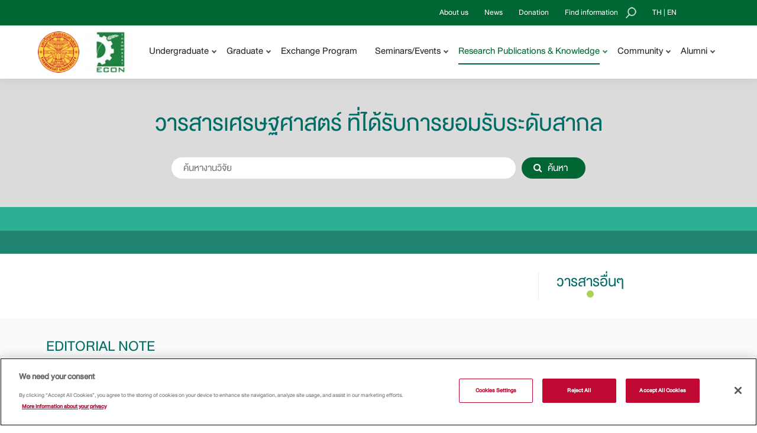

--- FILE ---
content_type: text/html; charset=UTF-8
request_url: https://www.econ.tu.ac.th/en/archive/detail/73
body_size: 47712
content:
<!doctype html>
<!--[if IE 7]><html lang="en" class="ie ie7"><![endif]-->
<!--[if IE 8]><html lang="en" class="ie ie8"><![endif]-->
<!--[if IE 9]><html lang="en" class="ie ie9"><![endif]-->
<!--[if !IE]><!--><html lang="en" ><!--<![endif]-->

<!-- header -->
<head>
    <meta charset="utf-8">
    <title>Faculty of Economics, Thammasat University</title>
    <meta name="keyword" content="Faculty of Economics,Thammasat University">
    <meta name="description" content="Faculty of Economics, Thammasat University">
    <meta itemprop="name" content="Faculty of Economics, Thammasat University">
    <meta itemprop="description" content="">
    <meta itemprop="image" content="">
    <meta name="twitter:site" content="Econ Tu">
    <meta name="twitter:title" content="Faculty of Economics, Thammasat University">
    <meta name="twitter:description" content="">
    <meta name="twitter:image:src" content="">
    <meta property="fb:app_id" content="337500606827154">
    <meta property="og:url" content="https://www.econ.tu.ac.th/en/archive/detail/73">
    <meta property="og:title" content="Faculty of Economics, Thammasat University">
    <meta property="og:description" content="">
    <meta property="og:site_name" content="Econ Tu">
    <meta property="og:image" content="">
    <meta property="og:type" content="article">

    <meta http-equiv="X-UA-Compatible" content="IE=edge,chrome=1">
    <meta name="viewport" content="width=device-width, user-scalable=yes, minimum-scale=1.0, maximum-scale=4.0" />
    <meta name="copyright" content="Econ-tu" />
    <!--[if IE]><meta http-equiv="X-UA-Compatible" content="IE=edge"><![endif]-->

            <link rel="shortcut icon" type="image/x-icon" href="https://www.econ.tu.ac.th/uploads/config/20200118/bclnopqry145.png">
        <link rel="image_src" href="https://www.econ.tu.ac.th/uploads/config/20200118/bclnopqry145.png">
    
    <!--[if IE]>
        <script src="js/main/html5shiv.js"></script>
    <![endif]-->

    <link rel="stylesheet" type="text/css" href="https://www.econ.tu.ac.th/public/themes/econ_tu/assets/plugin/css/loading.css">
    <link rel="stylesheet" type="text/css" href="https://www.econ.tu.ac.th/public/themes/econ_tu/assets/en/css/flexboxgrid.min.css" />
    <link rel="stylesheet" type="text/css" href="https://www.econ.tu.ac.th/public/themes/econ_tu/assets/en/css/font-awesome.min.css" />
    <link rel="stylesheet" type="text/css" href="https://www.econ.tu.ac.th/public/themes/econ_tu/assets/en/css/master.css" />

    <script type="text/javascript" src="https://www.econ.tu.ac.th/public/themes/econ_tu/assets/en/js/jquery-1.11.3.min.js"></script>
    <script type="text/javascript" src="https://www.econ.tu.ac.th/public/themes/econ_tu/assets/en/js/master.js"></script>

    
    <link rel="stylesheet" type="text/css" href="https://www.econ.tu.ac.th/public/themes/econ_tu/assets/en/css/course.css">
<link rel="stylesheet" type="text/css" href="https://www.econ.tu.ac.th/public/themes/econ_tu/assets/en/css/inner-page.css">
<link rel="stylesheet" type="text/css" href="https://www.econ.tu.ac.th/public/themes/econ_tu/assets/en/css/slick.css">
<link rel="stylesheet" type="text/css" href="https://www.econ.tu.ac.th/public/themes/econ_tu/assets/en/css/slick-theme.css">
<link rel="stylesheet" type="text/css" href="https://www.econ.tu.ac.th/public/themes/econ_tu/assets/en/css/slick-theme01.css">
    
    <link rel="stylesheet" type="text/css" href="https://www.econ.tu.ac.th/public/themes/econ_tu/assets/en/css/custom.css" />

    <script type="text/javascript">
        // declare variable for use in .js file
        var base_url = 'https://www.econ.tu.ac.th/';
        var site_url = 'https://www.econ.tu.ac.th/en';
        var keyword = '';
        var theme_default = 'econ_tu';
        var theme_path = 'https://www.econ.tu.ac.th/public/themes/econ_tu/';
        var csrf_name = 'ePWpW_token';
        var csrf_value = '343480ce5eceb692b41060b37e44242a';
    </script>

    
    
    <!-- Go to www.addthis.com/dashboard to customize your tools --> 
    <!-- <script type="text/javascript" src="//s7.addthis.com/js/300/addthis_widget.js#pubid=ra-5552d7771ce9a682"></script> -->
	<!-- OneTrust Cookies Consent Notice start for tu.ac.th -->
<script type="text/javascript" src="https://cdn-apac.onetrust.com/consent/7dbccbf7-21b3-4ce1-93a9-9c2783ada201/OtAutoBlock.js" ></script>
<script src="https://cdn-apac.onetrust.com/scripttemplates/otSDKStub.js" data-document-language="true" type="text/javascript" charset="UTF-8" data-domain-script="7dbccbf7-21b3-4ce1-93a9-9c2783ada201" ></script>
<script type="text/javascript">
    function OptanonWrapper() { }
</script>
<!-- OneTrust Cookies Consent Notice end for tu.ac.th -->
</head>
<body>
            <!-- Navigation -->
    <header>
        <div class="web-header">
    <div class="top-area">
        <div class="wrapper">
                        <ul class="menu-area">
                <li>
                    <div class="txt">About us</div>
                    <div class="sub-menu">
                                                    <div>
                                <a href="https://www.econ.tu.ac.th/en/aboutus/our-history">Overview</a>
                            </div>
                                                    <div>
                                <a href="https://www.econ.tu.ac.th/en/aboutus/vision-and-mission">Vision and Mission</a>
                            </div>
                                                <div><a href="https://www.econ.tu.ac.th/en/aboutus/dean">Dean directory</a></div>
                                            </div>
                </li>
                <li>
                    <div><a href="https://www.econ.tu.ac.th/en/news" class="txt"> News</a></div>
                    <div class="sub-menu">
                                                                                <div><a href="https://www.econ.tu.ac.th/en/news/featured-news">Featured News</a></div>
                                                                                                                                <div><a href="https://www.econ.tu.ac.th/en/career">Jobs Opportunities</a></div>
                    </div>
                </li>
				
				<li>
                    <div><a href="https://www.econ.tu.ac.th/en/alumni/pages/donate" class="txt"> Donation</a></div>
                </li>
				
                <li class="clear">
                    <div class="txt"> Find information 
						<span class="icon">
							<img src="https://www.econ.tu.ac.th/public/themes/econ_tu/assets/en/img/header/icon-search.png" style="margin-left:10px;" />
						</span>
					</div>

                    <div class="sub-menu search-area">
                        <form action="https://www.econ.tu.ac.th/en/search" accept-charset="utf-8" method="get" class="wrapper">                            <div class="textbox">
                                <input type="text" name="keyword" placeholder="Search" />
                            </div>
                                                        <div class="block">
                                <div class="title">Frequently searched words :</div>
                                <div class="tag-area">
                                                                            <a href="https://www.econ.tu.ac.th/en/search?keyword=หลักสูตรใหม่">หลักสูตรใหม่</a>
                                                                            <a href="https://www.econ.tu.ac.th/en/search?keyword=การรับสมัคร">การรับสมัคร</a>
                                                                            <a href="https://www.econ.tu.ac.th/en/search?keyword=ปฏิทินการศึกษา">ปฏิทินการศึกษา</a>
                                                                            <a href="https://www.econ.tu.ac.th/en/search?keyword=TCAS">TCAS</a>
                                                                            <a href="https://www.econ.tu.ac.th/en/search?keyword=ทุนการศึกษา">ทุนการศึกษา</a>
                                                                            <a href="https://www.econ.tu.ac.th/en/search?keyword=ปฏิทินนักศึกษา">ปฏิทินนักศึกษา</a>
                                                                            <a href="https://www.econ.tu.ac.th/en/search?keyword=บริการนิสิต">บริการนิสิต</a>
                                                                            <a href="https://www.econ.tu.ac.th/en/search?keyword=ข้อมูลหลักสูตร">ข้อมูลหลักสูตร</a>
                                                                            <a href="https://www.econ.tu.ac.th/en/search?keyword=นานาชาติ">นานาชาติ</a>
                                                                            <a href="https://www.econ.tu.ac.th/en/search?keyword=ทุน">ทุน</a>
                                                                            <a href="https://www.econ.tu.ac.th/en/search?keyword=ค่าธรรมเนียมการศึกษา">ค่าธรรมเนียมการศึกษา</a>
                                                                            <a href="https://www.econ.tu.ac.th/en/search?keyword=ผลการเรียน">ผลการเรียน</a>
                                                                    </div>
                            </div>
                                                    </form>                    </div>
                </li>
				<!--
                <li class="lang-set">
                    <div class="lang-area"><div class="lang active"><a title="English" href="javascript:"><img src="https://www.econ.tu.ac.th/public/themes/econ_tu/assets/en/img/header/icon-en.png"/></a></div><div class="lang "><a title="Thai" href="https://www.econ.tu.ac.th/th/archive/detail/73"><img src="https://www.econ.tu.ac.th/public/themes/econ_tu/assets/en/img/header/icon-th.png"/></a></div></div>                </li>
				-->
				<li>
					<a href="https://www.econ.tu.ac.th/th/home">TH</a> | <a href="https://www.econ.tu.ac.th/en/home">EN</a>
                </li>
            </ul>
        </div>
    </div>

    <div class="wrapper">
        <div class="logo-area">
                                                        <a href="//tu.ac.th/" target="_blank">
                        <img src="https://www.econ.tu.ac.th/uploads/config/20200414/bhmntuxz1235.png" />
                    </a>
                                    
                                    <a href="https://www.econ.tu.ac.th/en/home">
                        <img src="https://www.econ.tu.ac.th/uploads/config/20220615/abdhinty4569.jpg" />
                    </a>
                                </div>
        <div class="col-right">
            <ul class="menu-area">
                <li class="">
                    <div class="txt ">Undergraduate</div>
                    <div class="sub-menu a">
                        <div class="row">
                            <div class="col no-padd pic">
                                <img src="https://www.econ.tu.ac.th/public/themes/econ_tu/assets/en/img/header/menu/0.jpg" class="img" />
                            </div>
                            <div class="col aa">
                                <div class="title">Bachelor’s Degrees</div>
                                <div class="row">
                                                                        <div class="col-a">
										<a href="http://www.be.econ.tu.ac.th/" target="_blank">Bachelor of Economics  International Program</a>
									</div>
                                </div>
                            </div>
                        </div>
                    </div>
                </li>
                <li class="">
                    <div class="txt ">Graduate</div>
                    <div class="sub-menu a">
                        <div class="row">
                            <div class="col no-padd pic">
                                <img src="https://www.econ.tu.ac.th/public/themes/econ_tu/assets/en/img/header/menu/1.jpg" class="img" />
                            </div>
                            <div class="col bb">
                                <div class="title">Master’s Degrees</div>
                                                                <a href="https://www.econ.tu.ac.th/en/master-degree/international-project/pages/course">Master of Economics International Program</a>
                                                            </div>
                            <div class="col bb">
                                <div class="title">Doctorate Degrees</div>
                                <a href="https://www.econ.tu.ac.th/en/phd-level/international-project/pages/course">Doctor of Philosophy Program in Economics (International Program)</a>
                            </div>
                        </div>
                    </div>
                </li>
                <li class="no-sub">
					<div class="txt ">
						<a href="https://www.econ.tu.ac.th/en/exchange-program" class="one-link">Exchange Program</a>
                    </div>
                </li>
                <li >
                    <div class="txt ">Seminars/Events</div>
                    <div class="sub-menu a center">
                        <div class="row">
                            <div class="col no-padd pic">
                                <img src="https://www.econ.tu.ac.th/public/themes/econ_tu/assets/en/img/header/menu/1.jpg" class="img" />
                            </div>
                            <div class="col bb">
                                <div class="title">Upcoming Events</div>
                                <a href="https://www.econ.tu.ac.th/en/event/upcoming-event">Upcoming Events</a>
                            </div>
                            <div class="col bb">
                                <div class="title">Past Events</div>
                                <a href="https://www.econ.tu.ac.th/en/event/general-seminar">General seminars</a>
                                <a href="https://www.econ.tu.ac.th/en/event/tef">Thammasat Economic Focus (TEF)</a>
                                <a href="http://www.pueylecture.econ.tu.ac.th" target="_blank">Puey Ungphakorn Lecture Series</a>
								<!-- <a>Puey Ungphakorn Lecture Series</a> -->
                                <a href="http://www.symposium.econ.tu.ac.th/" target="_blank">Econ TU Symposiums</a>
                                <a href="https://www.econ.tu.ac.th/en/event/special-seminar">Special seminars</a>
                            </div>
                        </div>
                    </div>
                </li>
                <li class="active">
                    <div class="txt active">Research Publications & Knowledge</div>
                    <div class="sub-menu right">
                        <div class="row">
                            <div class="col no-padd pic">
                                <img src="https://www.econ.tu.ac.th/public/themes/econ_tu/assets/en/img/header/menu/2.jpg" class="img" />
                            </div>
                            <div class="col bb">
                                <div class="title">Publication</div>
                                <a href="https://www.tci-thaijo.org/index.php/TER" target="_blank">Thailand and The World Economy</a>
                                <a href="https://so04.tci-thaijo.org/index.php/TRESP" target="_blank">TRESP</a>
                                <!--<a href="http://www.setthasarn.econ.tu.ac.th/home/" target="_blank">Setthasarn</a>-->
								<a href="https://setthasarn.econ.tu.ac.th" target="_blank">Setthasarn</a>
                                <a href="https://www.econ.tu.ac.th/en/archive/discussion-paper">Discussion Papers</a>
                                <a href="https://www.econ.tu.ac.th/en/archive">ECON TU Archive</a>
                                <a href="http://www.rangsun.econ.tu.ac.th/" target="_blank">Rangsan Thanapornpan Anthology</a>
								<a href="http://www.intranet.econ.tu.ac.th/innovation" target="_blank">Innovation Report</a>
                            </div>
                            <div class="col bb">
                                <div class="title">Centers</div>
                                <a href="https://www.econ.tu.ac.th/en/ertc/pages/center-of-economics">ERTC</a>
                                <!-- <a href="https://progreencenter.org/" target="_blank">Pro-Green</a> -->
								<a>Pro-Green</a>
                                <a href="http://www.crisp.econ.tu.ac.th/?fbclid=IwAR0tVc-gh8_h2za4dxCYOSsrR4rz3Tg-If7F0Y67cJmLF-JgcL_XxuHaHKQ" target="_blank">Center for Research on Inequality and Social Policy (CRISP)</a>
                                <a href="https://icrc.econ.tu.ac.th" target="_blank">Center of International Competitiveness</a>
                                <a href="#">Labor Research Center</a>
                                <a href="https://www.sdgmove.com/" target="_blank">SDG Move</a>
                            </div>
                        </div>
                    </div>
                </li>
                <li >
                    <div class="txt ">Community</div>
                    <div class="sub-menu right">
                        <div class="row">
                            <div class="col no-padd pic">
                                <img src="https://www.econ.tu.ac.th/public/themes/econ_tu/assets/en/img/header/menu/3.jpg" class="img" />
                            </div>
                            <div class="col bb">
                                <div class="title">
									<a href="https://www.econ.tu.ac.th/en/personnel/management">Faculty Executives</a>
                                </div>
                                <div class="title">
									<a href="https://www.econ.tu.ac.th/en/personnel/faculty">Faculty members</a>
								</div>
                                <div class="title">
									<!-- <a href="https://www.econ.tu.ac.th/en/personnel/authorities">Staff</a> -->
									<a href="http://www.person.econ.tu.ac.th/staff.php" target="_blank">Staff</a>
                                </div>
                                <div class="title">
									<a href="https://www.econ.tu.ac.th/en/student/pages/faction-student">Students</a>
								</div>
                            </div>
                            <div class="col bb">
                                <div class="title">
									<a href="https://www.econ.tu.ac.th/en/personnel/committee">Faculty committee and advisor</a>
                                </div>
                                <div class="title">
									<a href="https://www.econ.tu.ac.th/en/personnel/special-teacher">Special & visiting professors</a>
                                </div>
                                <!-- <div class="title">
									<a href="https://www.econ.tu.ac.th/en/personnel/hall-of-fame">Hall of Fame</a>
                                </div> -->
                            </div>
                        </div>
                    </div>
                </li>
                <li >
                    <div class="txt ">Alumni</div>
                    <div class="sub-menu right">
                        <div class="row">
                            <div class="col no-padd pic">
                                <img src="https://www.econ.tu.ac.th/public/themes/econ_tu/assets/en/img/header/menu/3.jpg" class="img" />
                            </div>
                            <div class="col bb">
                                <div class="title">
									<a href="https://www.econ.tu.ac.th/en/alumni/pages/association">Thammasat Economics Association</a>
                                </div>
                                <div class="title">
									<a href="https://www.econ.tu.ac.th/en/alumni/pages/donate">Donation</a>
                                </div>
                            </div>
                            <div class="col bb">
                                <div class="title">
									<a href="https://www.econ.tu.ac.th/en/alumni">Our Alumni</a>
                                </div>
                            </div>
                        </div>
                    </div>
                </li>
            </ul>
        </div>
    </div>
</div>

<div class="web-nav-mobi" id="web-nav-mobi">
    <div class="top-area">
        <div class="logo">
                                                                    <a href="//tu.ac.th/" target="_blank">
                            <img src="https://www.econ.tu.ac.th/uploads/config/20200414/bhmntuxz1235.png" />
                        </a>
                                            
                                            <a href="https://www.econ.tu.ac.th/en/home">
                            <img src="https://www.econ.tu.ac.th/uploads/config/20220615/abdhinty4569.jpg" />
                        </a>
                                        </div>

        <div class="btn-menu" id="nav-btn-hbg">
            <span></span>
            <span></span>
            <span></span>
            <span></span>
        </div>
    </div>

    <nav class="menu-area" id="mobi-menu-area">
        <ul class="menu-list">
            <li>
                <a style="color:#8dc61f;"  title="Thai" href="https://www.econ.tu.ac.th/th/archive/detail/73">Thai</a>             </li>
            <li class="more ">
                <a href="javascript:void(0)" title="About us">About us</a>
                <div class="sub-area">
                    <ul class="list">
                                                    <li>
                                <a href="https://www.econ.tu.ac.th/en/aboutus/our-history">Overview</a>
                            </li>
                                                    <li>
                                <a href="https://www.econ.tu.ac.th/en/aboutus/vision-and-mission">Vision and Mission</a>
                            </li>
                                                <li><a href="https://www.econ.tu.ac.th/en/aboutus/dean">Dean directory</a></li>
                                            </ul>
                </div>
            </li>
            <li class="more ">
                <a href="javascript:void(0)" title="News">News</a>
                <div class="sub-area">
                    <ul class="list">
                                                                                    <li><a href="https://www.econ.tu.ac.th/en/news/featured-news">Featured News</a></li>
                                                                                                                                <li><a href="https://www.econ.tu.ac.th/en/career">Jobs Opportunities</a></li>
                    </ul>
                </div>
            </li>
			
			<li class="">
				<a href="https://www.econ.tu.ac.th/en/alumni/pages/donate" title="Exchange Program">Donation</a>
			</li>

            <li class="more ">
                <a href="javascript:void(0)" title="Undergraduate">Undergraduate</a>
                <div class="sub-area">
                    <div class="txt-title">Bachelor’s Degrees</div>
                    <ul class="list">
                                                <li><a href="http://www.be.econ.tu.ac.th/" target="_blank">Bachelor of Economics  International Program</a></li>
                    </ul>
                </div>
            </li>
            <li class="more ">
                <a href="javascript:void(0)" title="Graduate">Graduate</a>
                <div class="sub-area">
                    <div class="txt-title">Master’s Degrees</div>
                    <ul class="list">
                                                <li><a href="https://www.econ.tu.ac.th/en/master-degree/international-project/pages/course">Master of Economics International Program</a></li>
                                            </ul>
                    <div class="txt-title">Doctorate Degrees</div>
                    <ul class="list">
                        <li><a href="https://www.econ.tu.ac.th/en/phd-level/international-project/pages/course">Doctor of Philosophy Program in Economics (International Program)</a></li>
                    </ul>
                </div>
            </li>
			<li class="">
				<a href="https://www.econ.tu.ac.th/en/exchange-program" title="Exchange Program">Exchange Program</a>
			</li>
            <li class="more ">
                <a href="javascript:void(0)" title="Seminars/Events">Seminars/Events</a>
                <div class="sub-area">
                    <div class="txt-title">Upcoming Events</div>
                    <ul class="list">
                        <li><a href="https://www.econ.tu.ac.th/en/event/upcoming-event">Upcoming Events</a></li>
                    </ul>
                    <div class="txt-title">Past Events</div>
                    <ul class="list">
                        <li><a href="https://www.econ.tu.ac.th/en/event/general-seminar">General seminars</a></li>
                        <li><a href="https://www.econ.tu.ac.th/en/event/tef">Thammasat Economic Focus (TEF)</a></li>
                        <li><a href="http://www.pueylecture.econ.tu.ac.th" target="_blank">Puey Ungphakorn Lecture Series</a></li>
						<!-- <li><a>Puey Ungphakorn Lecture Series</a></li> -->
                        <li><a href="http://www.symposium.econ.tu.ac.th/" target="_blank">Econ TU Symposiums</a></li>
                        <li><a href="https://www.econ.tu.ac.th/en/event/special-seminar">Special seminars</a></li>
                    </ul>
                </div>
            </li>
            <li class="more class="active"">
                <a href="javascript:void(0)" title="Research Publications & Knowledge">Research Publications & Knowledge</a>
                <div class="sub-area">
                    <div class="txt-title">Publication</div>
                    <ul class="list">
                        <li><a href="https://www.tci-thaijo.org/index.php/TER" target="_blank">Thailand and The World Economy</a></li>
                        <li><a href="https://so04.tci-thaijo.org/index.php/TRESP" target="_blank">TRESP</a></li>
                        <!--<li><a href="http://www.setthasarn.econ.tu.ac.th/home/" target="_blank">Setthasarn</a></li>-->
						<li><a href="https://setthasarn.econ.tu.ac.th" target="_blank">Setthasarn</a></li>
                        <li><a href="https://www.econ.tu.ac.th/en/archive/discussion-paper">Discussion Papers</a></li>
                        <li> <a href="https://www.econ.tu.ac.th/en/archive">ECON TU Archive</a></li>
                        <li><a href="http://www.rangsun.econ.tu.ac.th/" target="_blank">Rangsan Thanapornpan Anthology</a></li>
						<a href="http://www.intranet.econ.tu.ac.th/innovation" target="_blank">Innovation Report</a>
                    </ul>
                    <div class="txt-title">Centers</div>
                    <ul class="list">
                        <li><a href="https://www.econ.tu.ac.th/en/ertc/pages/center-of-economics">ERTC</a></li>
                        <!-- <li><a href="https://progreencenter.org/" target="_blank">Pro-Green</a></li> -->
						<li><a>Pro-Green</a></li>
                        <li><a href="http://www.crisp.econ.tu.ac.th/?fbclid=IwAR0tVc-gh8_h2za4dxCYOSsrR4rz3Tg-If7F0Y67cJmLF-JgcL_XxuHaHKQ" target="_blank">Center for Research on Inequality and Social Policy (CRISP)</a></li>
                        <li><a href="https://icrc.econ.tu.ac.th" target="_blank">Center of International Competitiveness</a></li>
                        <li><a href="#">Labor Research Center</a></li>
                        <li><a href="https://www.sdgmove.com/" target="_blank">SDG Move</a></li>
                    </ul>
                </div>
            </li>
            <li class="more ">
                <a href="javascript:void(0)" title="Community">Community</a>
                <div class="sub-area">
                    <ul class="list">
                        <li><a href="https://www.econ.tu.ac.th/en/personnel/management">Faculty Executives</a></li>
                        <li><a href="https://www.econ.tu.ac.th/en/personnel/committee">Faculty committee and advisor</a></li>
                        <li><a href="https://www.econ.tu.ac.th/en/personnel/faculty">Faculty members</a></li>
                        <li><a href="https://www.econ.tu.ac.th/en/personnel/special-teacher">Special & visiting professors</a></li>
                        <!-- <li><a href="https://www.econ.tu.ac.th/en/personnel/authorities">Staff</a></li> -->
						<li><a href="http://www.person.econ.tu.ac.th/staff.php" target="_blank">Staff</a></li>
						
                        <!-- <li><a href="https://www.econ.tu.ac.th/en/personnel/hall-of-fame">Hall of Fame</a></li> -->
                        <li><a href="https://www.econ.tu.ac.th/en/student/pages/faction-student">Students</a></li>
                    </ul>
                </div>
            </li>
            <li class="more ">
                <a href="javascript:void(0)" title="Alumni">Alumni</a>
                <div class="sub-area">
                    <ul class="list">
                        <li><a href="https://www.econ.tu.ac.th/en/alumni/pages/association">Thammasat Economics Association</a></li>
                        <li><a href="https://www.econ.tu.ac.th/en/alumni">Our Alumni</a></li>
                        <li><a href="https://www.econ.tu.ac.th/en/alumni/pages/donate">Donation</a></li>
                    </ul>
                </div>
            </li>
        </ul>
    </nav>
</div>    </header>
    
    <!-- Content -->
    <section class="sp-top">
    <div class="sp-header-with-search">
    <div class="sp-container">
        <div class="txtTitle">วารสารเศรษฐศาสตร์ ที่ได้รับการยอมรับระดับสากล</div>
        <form action="https://www.econ.tu.ac.th/en/archive" accept-charset="utf-8" method="get" class="formTheme">            <div class="formGroup isInput">
                <input name="keyword" value="" type="text" class="input-theme" placeholder="ค้นหางานวิจัย">
            </div>
            <div class="formGroup">
                <button class="btnTheme style1 hasIconLeft" type="submit">
                    <div>
                        <div class="fa fa-search"></div>
                        <div class="msg">ค้นหา</div>
                    </div>
                </button>
            </div>
        </form>    </div>
</div>  

    <div class="sp-content-has-sidebar">
        <div class="book-detail">
            <div class="book-detail-header">
                <div class="sp-container">
                    <div class="book-detail-header-inner">
                        <div class="imageWrap">
                            <figure class="image"><img src="" alt=""></figure>
                        </div>
                        <div class="txtTitleWrap">
                            <h1 class="txtTitle"></h1>
                        </div>
                    </div>
                </div>
            </div>
            <div class="book-detail-body">
                <div class="sp-container">
                    <div class="book-detail-body-inner">
                        <div class="book-detail-body-main">
                            <table>
                                                                                                                                                                                                                                                                                            </table>
                            <div class="button-wrap">
                                
                                                            </div>
                        </div>
                        <div class="book-detail-article">
                            <div class="sp-container">
                                <div class="book-detail-article-inner">
                                    <div class="main-content-header a sm">EDITORIAL NOTE</div>
                                    <p></p>
                                    <div class="main-content-header a sm">RESEARCH ARTICLE</div>
                                    <div class="book-detail-article-accordion" id="book-detail-article-accordion">
                                        <div class="book-detail-article-accordion-items">
                                            <div class="book-detail-article-accordion-item">
                                                <div class="book-detail-article-accordion-header">
                                                                                                    </div>
                                            </div>
                                        </div>
                                    </div>
                                </div>
                            </div>
                        </div>
                        <div class="book-detail-body-sidebar">
                            <div class="book-detail-body-sidebar-inner">
                                <div class="main-content-header a sm">วารสารอื่นๆ</div>
                                <div class="book-detail-body-sidebar-slider" id="book-detail-body-sidebar-slider">
                                                                    </div>
                            </div>
                        </div>
                    </div>
                </div>
            </div>
            <div class="book-detail-article">
                <div class="sp-container">
                    <div class="book-detail-article-inner">
                        <div class="main-content-header sm">EDITORIAL NOTE</div>
                        <p></p>
                        <div class="main-content-header sm">RESEARCH ARTICLE</div>
                        <div class="book-detail-article-accordion" id="book-detail-article-accordion">
                            <div class="book-detail-article-accordion-items">
                                <div class="book-detail-article-accordion-item">
                                    <div class="book-detail-article-accordion-header">
                                                                            </div>
                                </div>
                            </div>
                        </div>
                    </div>
                </div>
            </div>
        </div>
    </div>
</section>
    
    <!-- Footer -->
    ﻿<footer class="sp-footer">
    <div class="sp-container">
        <a class="scrolltop"><img src="https://www.econ.tu.ac.th/public/themes/econ_tu/assets/en/img/footer/top.png" title="" /></a>
        <div class="sp-row">
            <div class="sp-col a">
                <h6>Contact Us</h6>
                <ul class="menu-footer">
                    <li><a href="https://www.econ.tu.ac.th/en/contactus" title="Contact Information">Contact Information</a></li>
                    <!--<li><a href="https://www.econ.tu.ac.th/en/faq" title="FAQ">FAQ</a></li>-->
                </ul>

                <ul class="menu-footer01 mobi">
                    <li class="mobi"><a href="https://www.econ.tu.ac.th/en/career" class="mobi" title="Career">Career</a></li>
                    <li class="mobi"><a href="https://www.econ.tu.ac.th/en/news/procurement" class="mobi" title="Procurement">Procurement</a></li>
                    <li class="mobi"><a href="https://www.econ.tu.ac.th/en/other-link" class="mobi" title="Links">Links</a></li>
                </ul>
            </div>
            <div class="sp-col b">
                <h6>Students</h6>
                <ul class="menu-footer">
                    <li><a href="https://www.econ.tu.ac.th/en/for-student" title="Student Affairs News">Student Affairs News</a></li>
                    <li><a href="http://www.checkmail.econ.tu.ac.th/" target="_blank" title="Check E-Mail">Check E-Mail</a> | 
                    <a href="https://myaccount.google.com/?utm_source=sign_in_no_continue&pli=1" target="_blank" title="Webmail">Webmail</a></li>
                    <li><a href="http://www.bamoodle.econ.tu.ac.th/" target="_blank" title="BA - Moodle">BA - Moodle</a></li>
                    <li><a href="http://bemoodle.econ.tu.ac.th/" target="_blank" title="BE - Moodle">BE - Moodle</a></li>
                    <li><a href="https://www.econ.tu.ac.th/en/scholarship" title="Scholarships">Scholarships</a></li>
					 <li><a href="http://www.intranet.econ.tu.ac.th/MediaOnline" target="_blank" title="Media Online">Media Online</a></li>
				</ul>
            </div>
                        <div class="sp-col d">
                <h6>Other links</h6>
                <ul class="menu-footer">
                    <li><a href="https://www.econ.tu.ac.th/en/computer-center" title="Computer and Information System Center">Computer and Information System Center</a></li>
                    <li><a href="http://203.131.219.169/libraryt/" target="_blank" title="Puey Ungphakorn Lecture Series">Puey Ungphakorn Lecture Series</a></li>
                    <!-- <li><a href="https://library.tu.ac.th/" target="_blank" title="Pridi Banomyong Library">Pridi Banomyong Library</a></li> -->
                    <li><a href="https://www.econ.tu.ac.th/en/alumni/pages/association" title="Thammasat Economics Association">Thammasat Economics Association</a></li>
                    <li><a href="http://www.evaluation.econ.tu.ac.th/" target="_blank" title="Online Teaching Evaluation system">Online Teaching Evaluation system</a></li>
                    <li><a href="https://www.econ.tu.ac.th/en/alumni/pages/donate" title="Donation">Donation</a></li>
                </ul>
            </div>
            <div class="sp-col e">
                <ul class="menu-footer01">
                    <li><a href="https://www.econ.tu.ac.th/en/admission" title="Admissions">Admissions</a></li>
                    <li><a href="https://www.econ.tu.ac.th/en/tuition-fee" title="Tuition Fees">Tuition Fees</a></li>
                    <!-- <li><a href="https://www.econ.tu.ac.th/en/bachelor-degree/thai-project/pages/academic-calendar" title="Academic Calendar">Academic Calendar</a></li> -->
                    <li><a href="https://www.econ.tu.ac.th/en/career" title="Jobs Opportunities">Jobs Opportunities</a></li>
                    <li><a href="https://www.econ.tu.ac.th/en/news/procurement" title="Procurement">Procurement</a></li>
                    <li><a href="https://www.econ.tu.ac.th/en/other-link" title="Links">Links</a></li>
                </ul>
            </div>
        </div>

        <div class="sp-row-bottom">
            <div class="col-a">
                <a href="https://www.econ.tu.ac.th/en/home"><img src="https://www.econ.tu.ac.th/public/themes/econ_tu/assets/en/img/footer/logo.png?v=75" title="" /></a>
            </div>
            <div class="col-b">
                <div class="box-row">
                    <ul class="menu-bottom">
                                                    <li><a href="http://www.be.econ.tu.ac.th/" target="_blank" title="Undergraduate">Undergraduate</a></li>
                                                <li><a href="https://www.econ.tu.ac.th/en/master-degree/thai-project/pages/course" title="Graduate">Graduate</a></li>
                        <li><a href="https://www.econ.tu.ac.th/en/exchange-program" title="Exchange Program">Exchange Program</a></li>
                        <li><a href="https://www.econ.tu.ac.th/en/event/upcoming-event" title="Event">Event</a></li>
                        <li><a href="https://www.econ.tu.ac.th/en/archive" title="Research Publications & Knowledge">Research Publications & Knowledge</a></li>
                        <li><a href="https://www.econ.tu.ac.th/en/personnel/management" title="Community">Community</a></li>
                        <li><a href="https://www.econ.tu.ac.th/en/alumni/pages/association" title="Alumni">Alumni</a></li>
                    </ul>
                    <div class="sp-social">
                        <div class="sp-row-a">
                            <h6>SOCIAL MEDIA</h6>
                            <ul class="menu-social">
                                <li>
                                    <a href="https://www.facebook.com/ECONTUofficial/?__tn__=%2Cd%2CP-R&eid=ARBZ6DDcgnBMQjUmX6QtDMZ0DVYmVvUc4zVh4ZrgA5FuwD-L9BRQbKf_XOaXuNKVhtDhrCi43gcASz4M" target="_blank">
                                        <div class="f"></div>
                                    </a>
                                </li>
                                <li>
                                    <a href="https://www.youtube.com/channel/UC3mzEzyD1Zo9FOfxFDgE_7g" target="_blank">
                                        <div class="y"></div>
                                    </a>
                                </li>
                            </ul>
                        </div>
                    </div>
                </div>
                <div class="text-bottom">
                    <span>Economics</span> at Thammasat university                    <a href="https://www.econ.tu.ac.th/en/contactus"> Click here</a>

                    <ul class="menu-social mobi">
                        <li>
                            <a href="https://www.facebook.com/ECONTUofficial/?__tn__=%2Cd%2CP-R&eid=ARBZ6DDcgnBMQjUmX6QtDMZ0DVYmVvUc4zVh4ZrgA5FuwD-L9BRQbKf_XOaXuNKVhtDhrCi43gcASz4M" target="_blank">
                                <div class="f"></div>
                            </a>
                        </li>
                        <li>
                            <a href="https://www.youtube.com/channel/UC3mzEzyD1Zo9FOfxFDgE_7g" target="_blank">
                                <div class="y"></div>
                            </a>
                        </li>
                    </ul>
                </div>
            </div>
        </div>
    </div>
</footer>    <script type="text/javascript" src="https://www.econ.tu.ac.th/public/themes/econ_tu/assets/en/js/scrolltop.js"></script>
<script type="text/javascript" src="https://www.econ.tu.ac.th/public/themes/econ_tu/assets/plugin/js/jquery.plainoverlay.min.js"></script>

<script type="text/javascript" src="https://www.econ.tu.ac.th/public/themes/econ_tu/assets/en/js/bootstrap.bundle.min.js"></script>
<script type="text/javascript" src="https://www.econ.tu.ac.th/public/themes/econ_tu/assets/en/js/goToTitleCollapse.js"></script>
<script type="text/javascript" src="https://www.econ.tu.ac.th/public/themes/econ_tu/assets/en/js/slick.js"></script>
<script type="text/javascript" src="https://www.econ.tu.ac.th/public/themes/econ_tu/assets/pages/archive.js"></script>

<script type="text/javascript">
    if ($('.js-video-button').length > 0) {
        $(".js-video-button").modalVideo({
            youtube: {
                controls: 0,
                nocookie: true
            }
        });
    }

    $(document).on('ready', function () {
        if ($('#sp-cover-sliders').length > 0) {
            $("#sp-cover-sliders").slick({
                arrows: false,
                dots: true
            });
        }

        if ($('.regular').length > 0) {
            $(".regular").slick({
                dots: true,
                arrows: false,
                infinite: true,
                slidesToShow: 1,
                slidesToScroll: 1,
                autoplay: true,
                autoplaySpeed: 4000,
                responsive: []
            });
        }

        var slideOptions = {
            dots: true,
            dotsClass: 'slick-dots01',
            arrows: false,
            infinite: true,
            slidesToShow: 4,
            slidesToScroll: 4,
            autoplay: true,
            autoplaySpeed: 4000,
            responsive: [
                {
                    breakpoint: 1025,
                    settings: {
                        dots: true,
                        arrows: false,
                        infinite: true,
                        slidesToShow: 3,
                        slidesToScroll: 3,
                        autoplay: true,
                        autoplaySpeed: 4000
                    }
                },
                {
                    breakpoint: 769,
                    settings: {
                        dots: true,
                        arrows: false,
                        infinite: true,
                        slidesToShow: 2,
                        slidesToScroll: 2,
                        autoplay: true,
                        autoplaySpeed: 4000
                    }
                },
                {
                    breakpoint: 561,
                    settings: {
                        dots: true,
                        arrows: false,
                        infinite: true,
                        slidesToShow: 1,
                        slidesToScroll: 1,
                        autoplay: true,
                        autoplaySpeed: 4000
                    }
                }
            ]
        };
        for (var i = 2; i <= 3; i++) {
            $("#tab-" + i).css({ 'display': 'none' });
        }
        $("[id*=tab-]").each(function () {
            if ($(this).is(":visible")) {
                $(this).find(".regular02:not(.slick-initialized)").slick(slideOptions);
            }
            var idName = $(this).attr('id');
            var splitNum = idName.split('-');
            var num = splitNum[1];
            $("#menu-" + num).click(function () {
                $("[id*=menu-]").css({ 'border':'none' , 'background':'#ffffff' , 'color':'#555555' });
                $("[id*=tab-]").css({ 'display': 'none' });
                $("#menu-" + num).css({ 'background':'#006633','color':'#fff' });
                $("#tab-" + num).css({ 'display': 'block' });
                $("#tab-" + num).find(".regular02:not(.slick-initialized)").slick(slideOptions);
                $("#tab-" + num).find(".regular02.slick-initialized").slick('refresh');
            });
        });
        $("#menu-1").css({ 'background':'#006633','color':'#fff'});
    });
</script>
    <!-- Go to www.addthis.com/dashboard to customize your tools -->
    <script type="text/javascript" src="//s7.addthis.com/js/300/addthis_widget.js#pubid=ra-5e7afd684e779468"></script>
</body>
</html>

--- FILE ---
content_type: text/css
request_url: https://www.econ.tu.ac.th/public/themes/econ_tu/assets/plugin/css/loading.css
body_size: 1641
content:
 /*
 *  Usage:
 *
 *    <div class="sk-spinner sk-spinner-wave">
 *      <div class="sk-rect1"></div>
 *      <div class="sk-rect2"></div>
 *      <div class="sk-rect3"></div>
 *      <div class="sk-rect4"></div>
 *      <div class="sk-rect5"></div>
 *    </div>
 *
 */
.sk-spinner-wave.sk-spinner {
  margin: 0 auto;
  /*width: 50px;*/
  height: 30px;
  text-align: center;
  font-size: 10px; }
.sk-spinner-wave.sk-spinner p {
  color: #fff;
  margin-top: 5px;
  font-family: sans-serif;
  letter-spacing: 3px;
  font-size: 10px;
}
.sk-spinner-wave div {
  background-color: #fff;
  height: 100%;
  width: 6px;
  display: inline-block;
  -webkit-animation: sk-waveStretchDelay 1.2s infinite ease-in-out;
          animation: sk-waveStretchDelay 1.2s infinite ease-in-out; }
.sk-spinner-wave .sk-rect2 {
  -webkit-animation-delay: -1.1s;
          animation-delay: -1.1s; }
.sk-spinner-wave .sk-rect3 {
  -webkit-animation-delay: -1s;
          animation-delay: -1s; }
.sk-spinner-wave .sk-rect4 {
  -webkit-animation-delay: -0.9s;
          animation-delay: -0.9s; }
.sk-spinner-wave .sk-rect5 {
  -webkit-animation-delay: -0.8s;
          animation-delay: -0.8s; }
@-webkit-keyframes sk-waveStretchDelay {
  0%, 40%, 100% {
    -webkit-transform: scaleY(0.4);
            transform: scaleY(0.4); }
  20% {
    -webkit-transform: scaleY(1);
            transform: scaleY(1); } }
@keyframes sk-waveStretchDelay {
  0%, 40%, 100% {
    -webkit-transform: scaleY(0.4);
            transform: scaleY(0.4); }
  20% {
    -webkit-transform: scaleY(1);
            transform: scaleY(1); } }

--- FILE ---
content_type: text/css
request_url: https://www.econ.tu.ac.th/public/themes/econ_tu/assets/en/css/master.css
body_size: 23385
content:
@charset "utf-8";
@import url(fonts/fontawesome-web/css/all.min.css);
@import url(font-awesome.min.css);
html , body { -webkit-text-size-adjust: none;font-weight:normal; margin:0; padding:0; background:#fff; font-family:'webfont'; font-size:18px; color:#262626; line-height:1; text-align:center;}


@font-face {
	font-family: 'webfont';
	src: url('fonts/DB Heavent v3.2.1.eot');
	src: local('☺'), url('fonts/DB Heavent v3.2.1.woff') format('woff'), url('fonts/DB Heavent v3.2.1.ttf') format('truetype'), url('fonts/DB Heavent v3.2.1.svg') format('svg');
	font-weight: normal;
	font-style: normal;
}

@font-face {
	font-family: 'webfont2';
	src: url('fonts/DB Heavent Bd v3.2.1.eot');
	src: local('☺'), url('fonts/DB Heavent Bd v3.2.1.woff') format('woff'), url('fonts/DB Heavent Bd v3.2.1.ttf') format('truetype'), url('fonts/DB Heavent Bd v3.2.1.svg') format('svg');
	font-weight: bold;
	font-style: normal;
}
@font-face {
	font-family: 'WebFont3';
	src: url('fonts/DB Helvethaica X Thin v3.2.eot');
	src: local('☺'), url('fonts/DB Helvethaica X Thin v3.2.woff') format('woff'), url('fonts/DB Helvethaica X Thin v3.2.ttf') format('truetype'), url('fonts/DB Helvethaica X Thin v3.2.svg') format('svg');
	font-weight: normal;
	font-style: normal;
}

* { box-sizing:border-box }
a { text-decoration:none;color:#262626 }
input , button , textarea , select { font-family:'webfont';}
img { margin:0px;vertical-align:middle;}
.m-show { display:none; }
.row { display:flex; }
.row > .col { width:100%; }

h1, h2, h3, h4, h5, h6, p{ margin:0px; padding:0px;}

.sp-container { width:1366px; margin: 0 auto; position:relative;}

.sp-header-top { margin-top:130px;}
img.sp-img { max-width:100%;}

.sp-text-body { font-size: 24px; line-height: 28px; font-weight: normal; font-family: 'webfont';}

.headingH1 { font-size: 40px;line-height: 40px;font-weight: normal; font-family: 'webfont';color: #006f66;}
.headingH2 { font-size: 36px;line-height: 40px;font-weight: normal; font-family: 'webfont';color: #006633;}
.headingH3 { font-size: 60px;line-height: 60px;font-weight: normal; font-family: 'webfont';color: #006633;}


.web-header { background-color:#fff; position: fixed; top:0px;left:0px;right:0px; box-shadow:0px 0px 20px 0px rgba(0,0,0,0.1); z-index:9; }
.web-header > .wrapper { max-width:1366px; margin:0px auto; display:flex;align-items:center; position: relative;   }
.web-header > .wrapper .logo-area { width:300px; text-align: left;}
.web-header > .wrapper .logo-area img { height:70px;margin-right:10px }
.web-header > .wrapper > .col-right { text-align:right;width:100%;}
.web-header > .wrapper ul.menu-area { display:block;text-align:right;list-style-type:none;padding:0px;margin:0px;font-size:22px;position: relative; }
.web-header > .wrapper ul.menu-area li { color:#262626;display:inline-block; padding-top:32px; padding-bottom:24px; padding-right:20px; padding-left:0; margin:0px; margin-left:20px; position: relative;text-align:left; cursor: pointer; }
.web-header > .wrapper ul.menu-area li::after { content:'';position:absolute;top:44%;right:8px;border:2px #262626 solid; border-width:0px 2px 2px 0px;height:4px;width:4px;transform:rotate(45deg);opacity:.8}
.web-header > .wrapper ul.menu-area li.no-sub::after { content:'';position:absolute;top:46%;right:8px;border:none; border-width:0px 2px 2px 0px;height:4px;width:4px;transform:rotate(45deg);opacity:.8}
.web-header > .wrapper ul.menu-area li .sub-menu { font-size:20px; cursor: auto; text-align:left;  display:none; position: absolute; top:100%; left:0; min-width:800px; background-color:#fff; box-shadow:0px 10px 20px 0px rgba(0,0,0,0.1); }
.web-header > .wrapper ul.menu-area li .sub-menu.a { left: -172px;}

.web-header > .wrapper ul.menu-area li .sub-menu.right { right:-100px;left:auto }
.web-header > .wrapper ul.menu-area li .sub-menu.right1 { right:0px;left:auto }
.web-header > .wrapper ul.menu-area li .sub-menu .img { width:100%; }
.web-header > .wrapper ul.menu-area li .sub-menu .title { color:#2cae92;font-size:24px;padding:5px 0px;border-bottom:1px #efefef solid;margin-bottom:8px;}
.web-header > .wrapper ul.menu-area li .txt { border-bottom:2px solid #fff; padding-bottom:10px;}
.web-header > .wrapper ul.menu-area li .txt.active { border-bottom:2px solid #006633;  color:#006633;}
.web-header > .wrapper ul.menu-area li .sub-menu .title a { color:#2cae92;}
.web-header > .wrapper ul.menu-area li .sub-menu a { display:block;padding:2px; }
.web-header > .wrapper ul.menu-area li .sub-menu .col { padding:20px }
.web-header > .wrapper ul.menu-area li .sub-menu .col.aa { width:80%;}
.web-header > .wrapper ul.menu-area li .sub-menu .col.aa .row {display: flex; flex-wrap: wrap; align-items: center;}
.web-header > .wrapper ul.menu-area li .sub-menu .col.aa .row .col-a { width:50%;}
.web-header > .wrapper ul.menu-area li .sub-menu .col.aa .row .col-b { width:50%;}
.web-header > .wrapper ul.menu-area li .sub-menu .col.bb { width:40%;}
.web-header > .wrapper ul.menu-area li .sub-menu .col.no-padd { padding:0px; }
.web-header > .wrapper ul.menu-area li .sub-menu .col.no-padd.pic { width:20%;}
.web-header > .wrapper ul.menu-area li.active { color:#006633 }
.web-header > .wrapper ul.menu-area li:hover { color:#006633 }
.web-header > .wrapper ul.menu-area li:hover a.one-link { color:#006633 }
.web-header > .wrapper ul.menu-area li:hover::after { border-color:#006633 }
.web-header > .wrapper ul.menu-area li.active::after { border-color:#006633 }
.web-header > .wrapper ul.menu-area li:hover .sub-menu { display:block; }


.sp-user { position:absolute; left:0; top:12px;}
.sp-user a { color:#FFF;}

.web-header > .top-area { color:#fff; background-color:#006633;padding:0px; }
.web-header > .top-area > .wrapper { max-width:1366px; margin:0px auto;padding-right:60px; position:relative;}
.web-header > .top-area div { color:#fff; }
.web-header > .top-area div a.txt { color:#fff; }
.web-header > .top-area ul.menu-area { display:block;text-align:right;list-style-type:none;padding:0px;margin:0px;  }
.web-header > .top-area ul.menu-area li { display:inline-block; padding:12px;margin:0px; position: relative;text-align:left; cursor: pointer; }
.web-header > .top-area ul.menu-area li.clear { position: initial }
.web-header > .top-area ul.menu-area li .sub-menu { display:none;background-color:#006f66;padding:5px 0px 10px 0px; position:absolute;top:100%;left:0px; min-width:200px;z-index:1; }
.web-header > .top-area ul.menu-area li .sub-menu.right { left:auto;right:0px; }
.web-header > .top-area ul.menu-area li .sub-menu a { white-space:nowrap;color:#fff;padding:8px 18px;display:block;border-bottom:1px #32847d solid; font-weight:normal;}

.web-header > .top-area ul.menu-area li:hover { background-color:#006f66 }
.web-header > .top-area ul.menu-area li:hover .sub-menu { display:block; }

.web-header .search-area { position: fixed; top:43px!important;left:0px;right:0px;background-color:#006f66 }
.web-header .search-area > .wrapper { max-width:1200px;margin:20px auto; }
.web-header .search-area .textbox { margin:20px 0px;border-bottom:1px #32847d solid;  }
.web-header .search-area .textbox > input[type='text'] {
  background:url(../img/header/icon-search2.png) left 5px center no-repeat transparent;
  border:none;outline:none;
  color:#7fb5b2; font-size:40px;width:100%;
  padding:0px 10px 0px 50px ;box-sizing:border-box
}
.web-header .search-area .textbox > input[type='text']::placeholder  { color:#7fb5b2 }
.web-header .search-area .textbox > input[type='text']:-ms-input-placeholder  { color:#7fb5b2 }
.web-header .search-area .textbox > input[type='text']::-ms-input-placeholder { color:#7fb5b2 }
.web-header .search-area .block { margin:20px }
.web-header .search-area .block > .title { margin:5px 15px; }
.web-header .search-area .block .tag-area > a { padding:8px;margin:3px 1px;color:#c3f0ed!important;border:1px #7fb5b2 solid!important;border-radius:20px;display:inline-block!important }

.web-header > .top-area ul.menu-area li.lang-set { padding:0px;margin-left:5px;background:none!important; }
.web-header > .top-area .lang-area { background-color:#27a585; padding-right:20px; border-radius:14px; position: absolute;top:-18px;height:30px;z-index:1; }
.web-header > .top-area .lang-area::after { content:'';position:absolute;top:10px;right:10px;border:2px #fff solid; border-width:0px 2px 2px 0px;height:6px;width:6px;transform:rotate(45deg);opacity:.8}
.web-header > .top-area .lang-area .lang { display:none;margin:4px 0px;border-radius:14px;background-color:#27a585;padding:2px 8px; }
.web-header > .top-area .lang-area .lang.active { display:block; }
.web-header > .top-area li:hover .lang-area .lang { display:block;margin:0px;padding:6px 8px }
.web-header > .top-area li:hover .lang-area .lang:first-of-type { border-radius:14px 14px 0px 0px;}
.web-header > .top-area li:hover .lang-area .lang:last-of-type { border-radius:0px 0px 14px 14px;padding-bottom:10px }


.sp-footer { padding:40px 0; background:#404041; padding-bottom:15px; position:relative; z-index:1;}
.sp-footer a.scrolltop { position: absolute; right:0; top:-65px; cursor: pointer;}
.sp-footer a.scrolltop img { width:51px; height:51px;}
.sp-footer .sp-row { display: flex; flex-wrap: wrap;}
.sp-footer .sp-row .sp-col { width:20%; text-align:left;}
.sp-footer .sp-row .sp-col h6 { font-size:28px; line-height:28px; font-weight:normal; font-family: 'webfont'; color:#2cae92; margin-bottom:10px;}

.sp-footer .sp-row-bottom {display: flex; flex-wrap: wrap; align-items: center; text-align:left; margin-top:40px;}
.sp-footer .sp-row-bottom .col-a { width:10%;}
.sp-footer .sp-row-bottom .col-b { width:90%;}
.sp-footer .sp-row-bottom .col-b .text-bottom {font-size:20px; line-height:20px; font-weight:normal; font-family: 'webfont3'; color:#f6f6f6;}
.sp-footer .sp-row-bottom .col-b .text-bottom br { display:none;}
.sp-footer .sp-row-bottom .col-b .text-bottom span {font-family: 'webfont2'; }
.sp-footer .sp-row-bottom .col-b .text-bottom a {color:#2cae92;font-size:26px; line-height:26px;font-family: 'webfont';}
.sp-footer .sp-row-bottom .box-row {display: flex; flex-wrap: wrap; border-bottom:1px solid #565657;  padding-bottom:15px; margin-bottom:15px;}
.sp-footer .sp-row-bottom .box-row .sp-social { width:30%; position:relative;}
.sp-footer .sp-row-bottom .box-row .sp-social .sp-row-a {display: flex; flex-wrap: wrap; align-items: center; position:absolute; right:0; bottom:-9px;}
.sp-footer .sp-row-bottom .box-row .sp-social .sp-row-a h6 { font-size:24px; line-height:24px; font-weight:normal; font-family: 'webfont'; color:#ebebeb; margin-right:10px;}


ul.menu-footer { margin:0; padding:0; list-style:none;}
ul.menu-footer li { margin-bottom:5px;}
ul.menu-footer li a { font-size:20px; line-height:20px; font-weight:normal; font-family: 'webfont'; color:#f6f6f6;}
ul.menu-footer li a:hover { text-decoration:underline;}

ul.menu-footer01 { margin:0; padding:0; list-style:none;}
ul.menu-footer01.mobi {display:none;}
ul.menu-footer01 li { margin-bottom:4px;}
ul.menu-footer01 li a { font-size:24px; line-height:28px; font-weight:normal; font-family: 'webfont'; color:#2cae92;}
ul.menu-footer01 li a:hover { text-decoration:underline;}

ul.menu-bottom { margin:0; padding:0; list-style:none; display: flex; flex-wrap: wrap; width:70%;}
ul.menu-bottom li { margin-right:20px;}
ul.menu-bottom li a { font-size:20px; line-height:20px; font-weight:normal; font-family: 'webfont'; color:#f6f6f6;}
ul.menu-bottom li a:hover { text-decoration:underline;}

ul.menu-social { margin:0; padding:0; list-style:none; display: flex; flex-wrap: wrap;}
ul.menu-social.mobi { display:none;}
ul.menu-social li { margin:0 3px;}
ul.menu-social li a .f { width:33px; height:33px; background:url(../img/icon/fb_b.png) no-repeat top center; -webkit-transition:ease-out 0.2s; transition:ease-out 0.2s;}
ul.menu-social li a:hover .f { background:url(../img/icon/fb.png) no-repeat top center;}
ul.menu-social li a .y { width:33px; height:33px; background:url(../img/icon/yt_b.png) no-repeat top center; -webkit-transition:ease-out 0.2s; transition:ease-out 0.2s;}
ul.menu-social li a:hover .y { background:url(../img/icon/yt.png) no-repeat top center;}







.web-nav-mobi { height: 0; display:none;position:relative;position:fixed;top:0px;left:0px;right:0px;z-index:3;transition:.5s all; border-bottom:1px solid #ddd;}
.web-nav-mobi > .top-area {
	height:70px;padding:10px 10px 10px 10px;overflow:visible;position:relative;z-index:3;background-color:#fff;
}
.web-nav-mobi > .top-area > .logo { height:100%;text-align:left;margin-left:20px;}
.web-nav-mobi > .top-area > .logo img  { height:100%; }
.web-nav-mobi > .menu-area {
	font-size:28px;transition:all .5s;opacity:0;background-color:#000;
	position:fixed;top:70px;left:0px;right:0px;bottom:100%;z-index:2;overflow:auto;
}
.web-nav-mobi > .menu-area > .wrapper { }
.web-nav-mobi > .menu-area .menu-list { margin:5% 15%;padding:0px;padding-bottom:30px;list-style-type:none;overflow:auto;opacity:.9 }
.web-nav-mobi > .menu-area .menu-list > li { text-align:left;padding:12px 10px;border-bottom:1px #555 solid;position:relative; }
.web-nav-mobi > .menu-area .menu-list > li.sp-user-mobi { border-bottom:0; text-align:center !important;color:#fff;}
.web-nav-mobi > .menu-area .menu-list > li.sp-user-mobi a { display:inline-block; }
.web-nav-mobi > .menu-area .menu-list > li.more::before { content:'';position: absolute; top:24px;right:10px; height:0px;border:6px transparent solid;border-top-color:#8dc61f; }
.web-nav-mobi > .menu-area .menu-list > li > a {
  text-decoration:none;
  display:block;padding:0px;
   font-family:"webfont", Tahoma, Geneva, sans-serif; font-size:26px; color:#fff; font-weight:normal;
}
.web-nav-mobi > .menu-area .menu-list > li.open::before { border-color:transparent;border-bottom-color:#8dc61f;margin-top:-10px; }
.web-nav-mobi > .menu-area .menu-list > li.active > a {
  color:#fff;font-weight:bold;
}

.web-nav-mobi .sub-area { display:none;text-align:left; }
.web-nav-mobi .sub-area > .txt-title { color:#2cae92;font-size:24px;padding:5px 0px;border-bottom:1px #555 solid;margin-bottom:8px; margin-left: 10px; margin-top:5px;}
.web-nav-mobi .sub-area > .txt-title a { color:#2cae92;}
.web-nav-mobi .sub-area > .list { list-style-type: none;color:#fff; padding:0px 10px;margin:0px;margin-top:10px; }
.web-nav-mobi .sub-area > .list li { padding:0px; margin:0px; }
.web-nav-mobi .sub-area > .list a { font-family:"webfont", Tahoma, Geneva, sans-serif; font-size:22px; color:#fff; font-weight:normal;}
.web-nav-mobi .sub-area > .list a::before { content:'›';margin-right:8px;font-size:10pt;margin-top:5px; }

.web-nav-mobi > .menu-area .menu-list > li.active .sub-area  { display:block; }

body.show-menu .web-nav-mobi { }
body.show-menu .web-nav-mobi > .menu-area  { bottom:0px;opacity:.95; }

#nav-btn-hbg {
	position:absolute; right:10px;top:10px;
  width: 40px;
  height: 40px;
  margin:15px 6px;
  -webkit-transform: rotate(0deg);
  -moz-transform: rotate(0deg);
  -o-transform: rotate(0deg);
  transform: rotate(0deg);
  -webkit-transition: .5s ease-in-out;
  -moz-transition: .5s ease-in-out;
  -o-transition: .5s ease-in-out;
  transition: .5s ease-in-out;
  cursor: pointer;
}

#nav-btn-hbg span {
  display: block;
  position: absolute;
  height: 2px;
  width: 100%;
  background:#1f1e1f;
  border-radius: 2px;
  opacity: 1;
  left: 0;
  -webkit-transform: rotate(0deg);
  -moz-transform: rotate(0deg);
  -o-transform: rotate(0deg);
  transform: rotate(0deg);
  -webkit-transition: .25s ease-in-out;
  -moz-transition: .25s ease-in-out;
  -o-transition: .25s ease-in-out;
  transition: .25s ease-in-out;
	box-shadow: 0px 0px 2px #cccccc;
}

#nav-btn-hbg span:nth-child(1) {
  top: 0px;
}

#nav-btn-hbg span:nth-child(2),#nav-btn-hbg span:nth-child(3) {
  top: 10px;
}

#nav-btn-hbg span:nth-child(4) {
  top: 20px;
}
#nav-btn-hbg.open span { box-shadow:none; }
#nav-btn-hbg.open span:nth-child(1) {
  top: 18px;
  width: 0%;
  left: 50%;
}

#nav-btn-hbg.open span:nth-child(2) {
  -webkit-transform: rotate(45deg);
  -moz-transform: rotate(45deg);
  -o-transform: rotate(45deg);
  transform: rotate(45deg);
}

#nav-btn-hbg.open span:nth-child(3) {
  -webkit-transform: rotate(-45deg);
  -moz-transform: rotate(-45deg);
  -o-transform: rotate(-45deg);
  transform: rotate(-45deg);
}

#nav-btn-hbg.open span:nth-child(4) {
  top: 18px;
  width: 0%;
  left: 50%;
}

.sp-box-nav { background:#eeeeee; padding:13px 0; position:relative; z-index:1;}
.sp-box-nav ul.sp-nav { list-style:none; padding:0; margin:0; display: flex;flex-wrap: wrap; align-items: baseline; justify-content: flex-start;}
.sp-box-nav ul.sp-nav li {  margin:0 1px; width:auto;}
.sp-box-nav ul.sp-nav li::after {content: "/"; font-family: 'webfont'; font-weight:normal; color:#666; letter-spacing:1px; font-size:14px;}
.sp-box-nav ul.sp-nav li.none::after {content: none;}
.sp-box-nav ul.sp-nav li a { font-family: 'webfont'; font-size:18px; line-height:20px; font-weight:normal;color:#666; padding:2px 5px; cursor:pointer;}
.sp-box-nav ul.sp-nav li a:hover { color:#006633;}
.sp-box-nav ul.sp-nav li a.active { color:#006633;}


ul.menu-external-link { padding:0; list-style:none; display: flex;flex-wrap: wrap; width:60%; margin:0 auto; margin-top:40px; }
ul.menu-external-link li { width:25%; text-align:center; height:60px;}
ul.menu-external-link li a { cursor:pointer;}
ul.menu-external-link li a button {background:#fff; border-radius:35px; color:#555555; width:90%; padding:12px 0; border:none; font-size:25px; font-weight:normal; font-family: 'webfont'; -webkit-transition:ease-out 0.2s; transition:ease-out 0.2s;}
ul.menu-external-link li a button.b {box-shadow:#999 8px 8px 8px; border:1px solid #ddd;}
ul.menu-external-link li a button.a { border:1px solid #047168;}
ul.menu-external-link li a button i {font-size:16px; color:#555555; margin-left:10px; display:none;}
ul.menu-external-link li a button img { width:25px; color:#047168; margin-right:5px; -webkit-transition:ease-out 0.2s; transition:ease-out 0.2s; display: inline; position:relative; bottom:-3px; top:-3px;}
ul.menu-external-link li a:hover button.b { border:1px solid #006633;}
ul.menu-external-link li a:hover button {background:#006633; color:#fff; width:90%; padding:20px 0;-webkit-transition: all 0.2s ease;transition: all 0.2s ease; margin-top:-10px;}
ul.menu-external-link li a:hover button i {color:#fff; display: inline-block;}
ul.menu-external-link li a:hover button img {width:30px; bottom:-10px; -webkit-filter: brightness(100);}

ul.menu-external-link.a { margin-top:0px; width:1366px; margin:0 auto;}
ul.menu-external-link.a li { width:20%;}


.sp-top { padding-top:133px;}

.btnTheme.style1 { width: 108px !important;}


@media screen and (max-width:1440px) {
.web-header > .wrapper ul.menu-area li .sub-menu.center { left:-300px;}
ul.menu-external-link { width:70%;}
}

@media screen and (max-width:1366px) {
.sp-container { width:90%; }
.web-header > .wrapper {width:90%;}
.web-header > .wrapper ul.menu-area li {margin-left:6px;}
.web-header > .top-area > .wrapper {width:90%;}
.web-header > .wrapper .logo-area {width: 210px;}
ul.menu-external-link.a {  width:100%;}
}

@media screen and (max-width:1280px) {
.web-header > .wrapper ul.menu-area li { padding-left: 0;}
ul.menu-external-link { width:75%;}
}

@media screen and (max-width:1231px) {
.sp-container { width:95%; }
.web-nav-mobi { display:block; height: auto;}
.web-header { display:none; height: 0; overflow: hidden;}
.sp-top {padding-top: 71px;}

.sp-footer .sp-row .sp-col { width: 33.33%;margin-bottom: 20px;}
.sp-footer .sp-row-bottom {margin-top: 20px;}
.sp-footer .sp-row-bottom .col-a { width: 13%;}
.sp-footer .sp-row-bottom .col-b { width: 87%;}
.sp-footer .sp-row-bottom .box-row .sp-social { width: 40% !important;}
ul.menu-bottom { width: 60% !important;}
ul.menu-bottom li a {  line-height: 26px;}
.sp-footer .sp-row-bottom .box-row { padding-bottom: 10px;  margin-bottom: 10px;}
.sp-header-top {
    margin-top: 70px;
}

}

@media screen and (max-width:768px) {
.sp-footer .sp-row-bottom .col-b { width: 85%;}
.sp-footer .sp-row-bottom .col-a { width: 15%;}
.sp-footer .sp-row-bottom .box-row .sp-social { width: 20% !important;}
ul.menu-bottom { width: 80% !important;}
.sp-footer .sp-row-bottom .box-row .sp-social .sp-row-a {bottom: 0px;}
ul.menu-external-link {width: 100%;}
ul.menu-external-link.a li { width: 33.33%;}
.sp-header-top {
    margin-top: 70px;
}

.articleSidebar {
    padding-top:0px !important;
}
.sp-content-has-sidebar .sp-row-content .col-right {
    -ms-flex: 0 0 calc(100%) !important;
    flex: 0 0 calc(100%) !important;
    max-width: calc(100%) !important;
	order:1;
}
.sp-content-has-sidebar .sp-row-content .col-left {
    -ms-flex: 100% !important;
    flex: 100% !important;
    max-width: 100% !important;
	order:2;
}
}

@media screen and (max-width:737px) {

}

@media screen and (max-width:560px) {
.web-nav-mobi > .menu-area .menu-list {margin: 5%;}
.sp-footer .sp-row .sp-col { width: 50%;}
.sp-footer .sp-row .sp-col.a { order:4; padding-left:30px;}
.sp-footer .sp-row .sp-col.b { order:1;}
.sp-footer .sp-row .sp-col.c { order:1; padding-left:30px;}
.sp-footer .sp-row .sp-col.d { order:1;}
.sp-footer .sp-row .sp-col.e { order:5;}
.sp-footer .sp-row-bottom .col-a {  width: 100%; text-align: center; margin-bottom: 20px;}
.sp-footer .sp-row-bottom .col-b {width:100%;}
.sp-footer .sp-row-bottom .box-row .sp-social {width: 100% !important;}
ul.menu-bottom { width: 100% !important;}
.sp-footer .sp-row-bottom .box-row .sp-social .sp-row-a { position: relative; margin-top: 20px;}
ul.menu-external-link li { width: 100%;}
ul.menu-external-link.a li { width: 100%;}
/*ul.menu-external-link li:first-child a button { background-color: #047168; color: #fff; }
ul.menu-external-link li:first-child a button i.sp-icon { color: #fff; }*/
ul.menu-external-link li a button { font-size: 20px; }
ul.menu-external-link li a button i.sp-icon { font-size: 0.8em; }
ul.menu-external-link.a li+li { width: 50%; }
ul.menu-external-link li a button.c { width:95%;}

ul.menu-footer01 {display:none;}
ul.menu-footer01.mobi {display: block; margin-top:40px;}
ul.menu-footer01 li.mobi {
	margin-bottom:3px;
}
ul.menu-footer01 li a.mobi {
    font-size: 20px;
    line-height: 20px;
}
.sp-footer .sp-row .sp-col h6 {
    font-size: 20px;
    line-height: 20px;
}
ul.menu-footer li a {
    font-size: 18px;
}
ul.menu-bottom {display:none;}
.sp-footer .sp-row-bottom .box-row .sp-social {display:none;}
.sp-footer .sp-row-bottom .box-row { display:none;}

.sp-footer .sp-row-bottom .col-b .text-bottom { text-align:center;}
.sp-footer .sp-row-bottom .col-b .text-bottom br { display: block;}

ul.menu-social.mobi {
	display: flex;
	justify-content:center;
	margin:20px 0;
}
.sp-footer .sp-row-bottom .col-b .text-bottom a {
    font-size: 22px;
}
.web-nav-mobi > .top-area > .logo {
    margin-left: 5px;
}
}

@media screen and (max-width:414px) {

}

@media screen and (max-width:375px) {

}

--- FILE ---
content_type: text/css
request_url: https://www.econ.tu.ac.th/public/themes/econ_tu/assets/en/css/course.css
body_size: 1923
content:
.sp-header { background:url(../img/course/header.jpg) top center; background-size:cover; height:200px;}
.sec3 { padding:40px 0; background: rgb(150,150,150); background: linear-gradient(90deg, rgba(150,150,150,1) 0%, rgba(106,106,106,1) 0%);}


.row-nav-student {display: flex;flex-wrap: wrap; width: 100%;}
.row-nav-student ul.sp-col { width:33.33%; margin-bottom:0;padding-left:20px;}
.row-nav-student ul.sp-col li {line-height:22px;font-weight:normal; margin-bottom:5px;}
.row-nav-student ul.sp-col li.a {margin-right:20px;}
.row-nav-student ul.sp-col li a:hover { color:#006d66; text-decoration:underline;}

.sp-text-h2 { font-size:28px; line-height:30px; font-weight:normal; color:#006d66; border-bottom:2px solid #ddd; margin-bottom:30px;}
.sp-text-h3 { font-size:24px; line-height:26px; font-weight:normal; color:#006d66; margin-bottom:10px;}
.sp-text-body {font-size:22px; line-height:26px; font-weight:normal; color:#666;margin-bottom:0 !important;}

.top-space { padding-top:140px;}
.top-space-minus { margin-top:-100px;}


@media screen and (max-width:1440px) {
.sp-row-content .col-left { width: 25%;}
.sp-row-content .col-right { width: 75%;}
.sp-container-left { margin-left: 9%;}
}

@media screen and (max-width:1366px) {

}

@media screen and (max-width:1280px) {

}

@media screen and (max-width:1024px) {
.top-space-minus { margin-top: -50px;}
.top-space { padding-top: 90px;}
.download-item-title { width: 82%;}
.download-item-link { width: 18%;}
}

@media screen and (max-width:768px) {
.download-item-title { width: 85%;}
.download-item-link { width: 15%;}
}

@media screen and (max-width:737px) {

}

@media screen and (max-width:560px) {
.row-nav-student ul.sp-col { width:100%;}
.download-item-title { width: 100%;}
.download-item-link { width: 100%;}
}

@media screen and (max-width:414px) {

}

@media screen and (max-width:375px) {

}


--- FILE ---
content_type: text/css
request_url: https://www.econ.tu.ac.th/public/themes/econ_tu/assets/en/css/inner-page.css
body_size: 59763
content:
@charset "UTF-8";
.row {
  margin-left: -15px;
  margin-right: -15px;
}

.row > * {
  padding-left: 15px;
  padding-right: 15px;
}

.embed-responsive-wrap {
  margin: auto;
}

.embed-responsive {
  margin-bottom: 30px;
  position: relative;
  padding-bottom: 100%;
}

.embed-responsive.type16by9 {
  padding-bottom: 56.25%;
}

.embed-responsive > * {
  position: absolute;
  left: 0;
  top: 0;
  right: 0;
  bottom: 0;
  width: 100%;
  height: 100%;
}

a.hasIconLeft > * {
  display: -webkit-box;
  display: -ms-flexbox;
  display: flex;
  -webkit-box-align: center;
  -ms-flex-align: center;
  align-items: center;
}

a.hasIconLeft img,
a.hasIconLeft .fa {
  margin-right: 10px;
  font-size: 0.7em;
}

a.hasIconRight > * {
  display: -webkit-box;
  display: -ms-flexbox;
  display: flex;
  -webkit-box-align: center;
  -ms-flex-align: center;
  align-items: center;
}

a.hasIconRight img,
a.hasIconRight .fa {
  margin-left: 10px;
  font-size: 0.7em;
}

figure {
  margin: 0;
  display: block;
  text-align: center;
}

figure img {
  max-width: 100%;
  height: auto;
}

ol {
  counter-reset: item;
}

ol > li {
  display: block;
  position: relative;
}

ol > li:before {
  content: counters(item, ".") " ";
  counter-increment: item;
  display: block;
  position: absolute;
  left: -40px;
  width: 30px;
  text-align: right;
}

ol.dotStyleCircle > li:before {
  background-color: #6a6a6a;
  color: #fff;
  text-align: center;
  border-radius: 100%;
}

.fa.circleStyle {
  border-radius: 100%;
}

.listStyle1 {
  color: #0d9f9c;
}

.section-items a {
  color: #0000ff;
  text-decoration: underline;
}

.section-items a:hover {
  text-decoration: none;
}

.section-items section {
  margin-bottom: 50px;
  padding-left: 40px;
}

.section-items .section-header {
  margin-left: -40px;
  color: #282828;
  font-size: 24px;
  border-bottom: 2px solid #6da266;
  padding-bottom: 10px;
  margin-bottom: 30px;
}

.sp-content-has-sidebar {
  background-color: #fafafa;
}

.sp-content-has-sidebar .sp-row-content {
  display: -webkit-box;
  display: -ms-flexbox;
  display: flex;
  -ms-flex-wrap: wrap;
  flex-wrap: wrap;
}

.sp-content-has-sidebar .sp-row-content .col-left {
  width: auto;
  background: #fff;
  -webkit-box-shadow: none;
  box-shadow: none;
  border-right: 1px solid #f3f3f3;
  position: relative;
}

@media (min-width: 768px) {
  .sp-content-has-sidebar .sp-row-content .col-left {
    -webkit-box-flex: 0;
    -ms-flex: 0 0 275px;
    flex: 0 0 275px;
    max-width: 275px;
  }
}

@media (max-width: 767px) {
  .sp-content-has-sidebar .sp-row-content .col-left {
    -webkit-box-flex: 0;
    -ms-flex: 0 0 100%;
    flex: 0 0 100%;
    max-width: 100%;
    -webkit-box-ordinal-group: 3;
    -ms-flex-order: 2;
    order: 2;
  }
}

.sp-content-has-sidebar .sp-row-content .col-left .sp-container-left {
  padding-top: 40px;
  position: relative;
  z-index: 1;
  margin-left: 0;
  padding-bottom: 30px;
  font-size: 22px;
}

@media (min-width: 768px) {
  .sp-content-has-sidebar .sp-row-content .col-left:before {
    content: '';
    display: block;
    position: absolute;
    top: 0;
    right: 0;
    bottom: 0;
    width: 1000px;
    background-color: #fff;
    z-index: 0;
  }
}

.sp-content-has-sidebar .sp-row-content .col-right {
  width: auto;
  background: #fafafa;
}

@media (min-width: 768px) {
  .sp-content-has-sidebar .sp-row-content .col-right {
    -webkit-box-flex: 0;
    -ms-flex: 0 0 calc(100% - 275px);
    flex: 0 0 calc(100% - 275px);
    max-width: calc(100% - 275px);
  }
}

@media (max-width: 767px) {
  .sp-content-has-sidebar .sp-row-content .col-right {
    -webkit-box-flex: 0;
    -ms-flex: 0 0 100%;
    flex: 0 0 100%;
    max-width: 100%;
    -webkit-box-ordinal-group: 2;
    -ms-flex-order: 1;
    order: 1;
  }
}

.main-content {
  text-align: left;
  font-size: 22px;
  line-height: 1.3;
  padding: 50px 5px;
}

@media (min-width: 768px) {
  .main-content {
    padding: 50px 15px 50px 30px;
  }
}

@media (min-width: 992px) {
  .main-content {
    padding: 50px 0 50px 91px;
  }
}

.main-content p,
.main-content figure,
.main-content ol,
.main-content ul {
  margin-top: 0;
  margin-bottom: 30px;
}

.main-content article a.link {
  color: #00009f;
}

.main-content article a.link:hover {
  color: #0000d2;
  text-decoration: underline;
}

.main-content.isArticle .main-content-inner {
  max-width: 888px;
}

.main-content.hasBottomBorder .main-content-inner {
  border-bottom: 2px solid #6da266;
}

.main-content.VJegaejkO .main-content-body {
  text-align: center;
}

@media (min-width: 768px) {
  .main-content.type-NJYZPeA1u .main-content-inner > .row > .col-md-8 {
    padding-right: 40px;
  }
}

.main-content-header-wrap {
  margin-bottom: 30px;
}

.main-content-header-wrap.hasDropdown {
  display: -webkit-box;
  display: -ms-flexbox;
  display: flex;
  -webkit-box-align: center;
  -ms-flex-align: center;
  align-items: center;
  -ms-flex-wrap: wrap;
  flex-wrap: wrap;
  -webkit-box-pack: start;
  -ms-flex-pack: start;
  justify-content: flex-start;
}

@media (min-width: 992px) {
  .main-content-header-wrap.hasDropdown {
    -webkit-box-pack: justify;
    -ms-flex-pack: justify;
    justify-content: space-between;
    -ms-flex-wrap: nowrap;
    flex-wrap: nowrap;
  }
}

.main-content-header-wrap.hasDropdown > *:not(:last-child) {
  margin-right: 15px;
}

.main-content-header {
  color: #006d66;
  font-size: 27px;
}

@media (min-width: 768px) {
  .main-content-header {
    font-size: 54px;
  }
}

.main-content-header.sm {
  margin-bottom: 15px;
  font-weight: normal;
  font-size: 23.8px;
}

@media (min-width: 768px) {
  .main-content-header.sm {
    font-size: 34px;
  }
}

.main-content-header.txtStyle1 {
  line-height: 0.8;
  font-weight: normal;
  position: relative;
  padding-bottom: 30px;
  margin-bottom: 30px;
  font-size: 38px;
}

@media (min-width: 768px) {
  .main-content-header.txtStyle1 {
    font-size: 76px;
  }
}

.main-content-header.txtStyle1:after {
  content: '';
  display: block;
  width: 100px;
  height: 2px;
  background-color: #1b4729;
  position: absolute;
  bottom: 0;
  left: 0;
}

.main-content-header.txtStyle1 small {
  color: #6a6a6a;
  display: block;
  font-size: 0.65em;
  margin-bottom: 5px;
}

.main-content-header.txtStyle2 {
  color: #282828;
  font-size: 24px;
  border-bottom: 2px solid #6da266;
  padding-bottom: 10px;
  margin-bottom: 30px;
}

.main-content-header.txtStyle3 {
  font-size: 32px;
  color: #111111;
  margin-bottom: 10px;
  line-height: 1;
}

.main-content-header.txtStyle3 > * {
  vertical-align: middle;
}

.main-content-header.txtStyle3 .label {
  display: inline-block;
  padding: 2px 10px;
  border-radius: 10px;
  background-color: #8dc61f;
  color: #fff;
  line-height: 1;
  font-size: 0.5em;
  margin-right: 5px;
}

.main-content-header.txtStyle4 {
  font-size: 30px;
  color: #262626;
  font-weight: normal;
  margin-bottom: 15px;
}

.main-content-header.txtStyle5 {
  font-size: 28px;
  color: #444444;
}

.main-content-header.txtStyle5 > * {
  padding: 0 62px;
  display: inline-block;
  position: relative;
}

.main-content-header.txtStyle5 > *:before, .main-content-header.txtStyle5 > *:after {
  content: '';
  display: block;
  width: 42px;
  height: 3px;
  background-color: #006d66;
  position: absolute;
  top: 50%;
  -webkit-transform: translateY(-50%);
  transform: translateY(-50%);
}

.main-content-header.txtStyle5 > *:before {
  left: 0;
}

.main-content-header.txtStyle5 > *:after {
  right: 0;
}

.main-content-header-filter {
  display: -webkit-box;
  display: -ms-flexbox;
  display: flex;
  -webkit-box-align: center;
  -ms-flex-align: center;
  align-items: center;
  -ms-flex-wrap: wrap;
  flex-wrap: wrap;
}

.main-content-header-filter .txtStyle1 {
  color: #006f66;
  margin-right: 20px;
  display: -webkit-box;
  display: -ms-flexbox;
  display: flex;
  -webkit-box-align: center;
  -ms-flex-align: center;
  align-items: center;
}

.main-content-header-filter .txtStyle1 .fa {
  margin-right: 10px;
}

.main-content-header-filter .bootstrap-select:not([class*='col-']):not([class*='form-control']):not(.input-group-btn) {
  width: auto;
  width: 180px;
}

.main-content-header-filter .bs3.bootstrap-select .dropdown-toggle .filter-option {
  padding-right: 0;
}

.main-content-header-with-icon {
  font-size: 36px;
  display: -webkit-box;
  display: -ms-flexbox;
  display: flex;
  -webkit-box-align: center;
  -ms-flex-align: center;
  align-items: center;
}

.main-content-header-with-icon .fa {
  margin-right: 10px;
  color: #006633;
}

.main-content-subheader-items {
  display: -webkit-box;
  display: -ms-flexbox;
  display: flex;
  -webkit-box-align: center;
  -ms-flex-align: center;
  align-items: center;
}

.main-content-subheader-item {
  margin-bottom: 15px;
  display: -webkit-box;
  display: -ms-flexbox;
  display: flex;
  -webkit-box-align: center;
  -ms-flex-align: center;
  align-items: center;
  font-size: 18px;
}

.main-content-subheader-item .msg {
  color: #71798c;
}

.main-content-subheader-item > *:not(:last-child) {
  margin-right: 5px;
}

.main-content-subheader-item:not(:last-child) {
  margin-right: 20px;
}

.main-content-download {
  margin-bottom: 30px;
  display: -webkit-box;
  display: -ms-flexbox;
  display: flex;
  -webkit-box-align: center;
  -ms-flex-align: center;
  align-items: center;
}

.main-content-download > *:not(:last-child) {
  margin-right: 10px;
}

.main-content-download a {
  text-decoration: underline;
}

.main-content-download a:hover {
  text-decoration: none;
}

.main-content-footer {
  padding-top: 30px;
  margin-top: 30px;
  border-top: 1px solid #e6e6e6;
  display: -webkit-box;
  display: -ms-flexbox;
  display: flex;
  -webkit-box-pack: justify;
  -ms-flex-pack: justify;
  justify-content: space-between;
}

.main-content-footer:not(:last-child) {
  margin-right: 10px;
}

.main-content-footer-socials {
  display: -webkit-box;
  display: -ms-flexbox;
  display: flex;
  -webkit-box-align: center;
  -ms-flex-align: center;
  align-items: center;
}

@media (max-width: 767px) {
  .main-content-footer-socials {
    display: none;
  }
}

.main-content-footer-social:not(:last-child) {
  margin-right: 10px;
}

.btnTheme, .bootstrap-select.bootstrap-select .dropdown-toggle {
  font-size: 22px;
  line-height: 1;
  display: inline-block;
  padding: 7px 20px;
  border-radius: 20px;
  border: 0;
  cursor: pointer;
  color: #404040;
  text-decoration: none;
}

.btnTheme {
  background-color: #c0c0c0;
}

.btnTheme:hover {
  background-color: #a7a7a7;
}

.btnTheme[class*='hasIcon'] > * {
  display: -webkit-box;
  display: -ms-flexbox;
  display: flex;
  -webkit-box-align: center;
  -ms-flex-align: center;
  align-items: center;
}

.btnTheme[class*='hasIcon'] .fa {
  font-size: 0.7em;
}

.btnTheme.hasIconLeft .fa,
.btnTheme.hasIconLeft img {
  margin-right: 10px;
}

.btnTheme.hasIconRight .fa,
.btnTheme.hasIconRight img {
  margin-left: 10px;
}

.btnTheme.style1 {
  background-color: #006633;
  color: #fff;
}

.btnTheme.style1:hover {
  background-color: #00331a;
}

.btnTheme.style2 {
  background-color: #c0c0c0;
  color: #fff;
}

.btnTheme.style2:hover {
  background-color: #00331a;
}

.btnTheme.style3 {
  background-color: #2daf93;
  color: #fff;
}

.btnTheme.style3:hover {
  background-color: #238671;
}

.btnLargeTheme {
  background-color: #006633;
  color: #fff;
  border-radius: 50px;
  padding: 15px 50px;
  display: inline-block;
  line-height: 1;
  font-size: 20px;
  text-align: center;
}

.btnLargeTheme:hover {
  background-color: #004d26;
}

.btnLargeTheme .txtStyle1 {
  margin: auto;
  display: -webkit-box;
  display: -ms-flexbox;
  display: flex;
  -webkit-box-align: center;
  -ms-flex-align: center;
  align-items: center;
  -webkit-box-pack: center;
  -ms-flex-pack: center;
  justify-content: center;
}

.btnLargeTheme .txtStyle1 .fa {
  margin-left: 10px;
  font-size: 0.7em;
}

.btnLargeTheme .txtStyle1 .fa.circleStyle {
  display: -webkit-box;
  display: -ms-flexbox;
  display: flex;
  -webkit-box-align: center;
  -ms-flex-align: center;
  align-items: center;
  -webkit-box-pack: center;
  -ms-flex-pack: center;
  justify-content: center;
  line-height: 1;
  font-size: 0.5em;
  background-color: #fff;
  color: #006633;
  width: 20px;
  height: 20px;
}

.btnLargeTheme .txtStyle2 {
  font-size: 1.3em;
}

.thumbnail-items {
  margin-left: -5px;
  margin-right: -5px;
}

@media (min-width: 768px) {
  .thumbnail-items {
    margin-left: -15px;
    margin-right: -15px;
  }
}

.thumbnail-item {
  padding-left: 5px;
  padding-right: 5px;
  width: 100%;
}

@media (min-width: 768px) {
  .thumbnail-item {
    width: 50%;
    padding-left: 15px;
    padding-right: 15px;
  }
}

@media (min-width: 1200px) {
  .thumbnail-item {
    width: 33.3333%;
  }
}

.thumbnail-theme-news {
  margin-bottom: 30px;
  position: relative;
  border-radius: 10px;
}

.thumbnail-theme-news .label {
  background-color: #8dc61f;
  color: #fff;
  font-weight: bold;
  border-radius: 10px;
  padding: 2px 10px;
  text-align: center;
  position: absolute;
  z-index: 5;
  right: -5px;
  top: 10px;
  font-size: 12px;
}

@media (min-width: 768px) {
  .thumbnail-theme-news .label {
    font-size: 18px;
    right: -10px;
    top: 20px;
  }
}

.thumbnail-theme-news .image {
  border-radius: 10px 10px 0 0;
  overflow: hidden;
  margin: 0;
}

.thumbnail-theme-news .image img {
  width: 100%;
  -webkit-transition-property: all;
  transition-property: all;
  -webkit-transition-duration: 0.2s;
  transition-duration: 0.2s;
  -webkit-transition-timing-function: ease;
  transition-timing-function: ease;
  -webkit-transition-delay: 0s;
  transition-delay: 0s;
}

.thumbnail-theme-news .captionWrap {
  background-color: #f2f2f2;
  border-radius: 0 0 10px 10px;
}

.thumbnail-theme-news .caption {
  padding: 10px 20px;
}

.thumbnail-theme-news .txtTitle {
  font-size: 20px;
  line-height: 1;
  margin-bottom: 10px;
}

.thumbnail-theme-news .txtFooter {
  display: -webkit-box;
  display: -ms-flexbox;
  display: flex;
  -webkit-box-pack: justify;
  -ms-flex-pack: justify;
  justify-content: space-between;
  color: #71798c;
  font-size: 18px;
}

.thumbnail-theme-news .txtFooter a {
  color: #71798c;
}

.thumbnail-theme-news .txtFooter a:hover {
  color: #434854;
}

.thumbnail-theme-news .txtFooterDate {
  display: -webkit-box;
  display: -ms-flexbox;
  display: flex;
  -webkit-box-align: center;
  -ms-flex-align: center;
  align-items: center;
}

.thumbnail-theme-news .txtFooterDate .fa {
  margin-right: 10px;
  color: #000;
}

.thumbnail-theme-news:hover .image img {
  -webkit-transform: scale(1.1, 1.1);
  transform: scale(1.1, 1.1);
}

.thumbnail-theme-hori {
  margin-bottom: 30px;
}

@media (min-width: 992px) {
  .thumbnail-theme-hori {
    display: -webkit-box;
    display: -ms-flexbox;
    display: flex;
    -webkit-box-align: center;
    -ms-flex-align: center;
    align-items: center;
    margin-left: -15px;
    margin-right: -15px;
  }
}

@media (min-width: 992px) {
  .thumbnail-theme-hori > * {
    -webkit-box-flex: 0;
    -ms-flex: 0 0 50%;
    flex: 0 0 50%;
    max-width: 50%;
    padding-left: 15px;
    padding-right: 15px;
  }
}

@media (min-width: 992px) {
  .thumbnail-theme-hori.reverse > *:nth-child(1) {
    -webkit-box-ordinal-group: 3;
    -ms-flex-order: 2;
    order: 2;
  }
  .thumbnail-theme-hori.reverse > *:nth-child(2) {
    -webkit-box-ordinal-group: 2;
    -ms-flex-order: 1;
    order: 1;
  }
}

.thumbnail-theme-hori .imageWrap {
  margin-bottom: 15px;
}

@media (min-width: 992px) {
  .thumbnail-theme-hori .imageWrap {
    margin-bottom: 0;
  }
}

.thumbnail-theme-hori .imageWrap figure {
  margin: 0;
}

.thumbnail-theme-hori .imageWrap img {
  width: 100%;
}

.thumbnail-theme-hori .txtTitle {
  color: #006c66;
  font-size: 38px;
  font-weight: normal;
  line-height: 1;
  margin-bottom: 10px;
}

.thumbnail-theme-hori .txtDesc {
  margin-bottom: 15px;
}

.thumbnail-theme-float-caption {
  position: relative;
  margin-bottom: 30px;
}

.thumbnail-theme-float-caption .image {
  margin: 0;
}

.thumbnail-theme-float-caption .image img {
  width: 100%;
}

@media (min-width: 992px) {
  .thumbnail-theme-float-caption .image {
    height: 400px;
    position: relative;
    overflow: hidden;
  }
  .thumbnail-theme-float-caption .image img {
    position: absolute;
    top: 50%;
    left: 50%;
    -webkit-transform: translate(-50%, -50%);
    transform: translate(-50%, -50%);
    height: 100%;
    width: auto;
    max-width: none;
    max-height: none;
  }
}

@media (min-width: 992px) {
  .thumbnail-theme-float-caption .captionWrap {
    position: absolute;
    left: 0;
    top: 0;
    height: 100%;
    overflow: auto;
    padding: 0 20px;
    max-width: 500px;
    width: 100%;
  }
}

.thumbnail-theme-float-caption .caption {
  background-color: rgba(27, 71, 41, 0.9);
  padding: 30px;
  color: #fff;
}

.thumbnail-theme-float-caption .txtTitle {
  line-height: 1;
  margin-bottom: 10px;
  font-size: 46px;
}

.thumbnail-theme-float-caption .txtDesc {
  color: #fafafa;
  margin-bottom: 20px;
}

.thumbnail-theme-float-caption .txtDesc a {
  color: #fff;
}

.thumbnail-theme-float-caption.isDiff .caption {
  background-color: rgba(0, 111, 102, 0.9);
}

@media (min-width: 992px) {
  .thumbnail-theme-float-caption.type-4yhjJTqkd .image {
    height: 468px;
  }
}

.thumbnail-theme-float-caption.type-4yhjJTqkd .caption {
  padding: 0;
}

@media (min-width: 992px) {
  .thumbnail-theme-float-caption.type-4yhjJTqkd .caption {
    overflow: auto;
    height: 100%;
    display: -webkit-box;
    display: -ms-flexbox;
    display: flex;
    -webkit-box-pack: center;
    -ms-flex-pack: center;
    justify-content: center;
    -webkit-box-orient: vertical;
    -webkit-box-direction: normal;
    -ms-flex-direction: column;
    flex-direction: column;
  }
}

.thumbnail-theme-float-caption.type-4yhjJTqkd .captionInner {
  padding: 15px 30px;
  width: 100%;
}

.thumbnail-theme-float-caption.type-4yhjJTqkd .txtTitle {
  line-height: 0.8;
}

.thumbnail-theme-float-caption.type-4yhjJTqkd .txtDesc {
  font-size: 22px;
  line-height: 0.9;
}

.thumbnail-theme-float-caption.type-4yhjJTqkd .txtDesc table {
  margin-bottom: 15px;
}

.thumbnail-theme-float-caption.type-4yhjJTqkd .txtDesc table td {
  vertical-align: top;
  padding: 0 3px;
}

.thumbnail-theme-float-caption.type-4yhjJTqkd .txtTitle {
  line-height: 1;
}

.thumbnail-theme-float-caption.type-4yhjJTqkd .txtDescTitle {
  font-size: 26px;
  margin: 0;
}

.thumbnail-theme-float-caption.type-4yhjJTqkd ul {
  margin: 0 0 15px;
}

.thumbnail-theme-partners {
  background-color: #f1f1f1;
  margin-bottom: 30px;
  padding: 5px 15px 15px;
  line-height: 1;
  border-radius: 10px;
  margin-bottom: 30px;
}

.thumbnail-theme-partners .image {
  margin: 0;
}

.thumbnail-theme-partners .captionWrap {
  text-align: center;
}

.thumbnail-theme-books {
  max-width: 164px;
  width: 100%;
  margin: 0 auto 60px;
  line-height: 1;
  text-align: center;
}

.thumbnail-theme-books .image {
  margin-bottom: 10px;
  -webkit-box-shadow: 0 0 50px rgba(0, 0, 0, 0.3);
  box-shadow: 0 0 50px rgba(0, 0, 0, 0.3);
  -webkit-transition-property: all;
  transition-property: all;
  -webkit-transition-duration: 0.2s;
  transition-duration: 0.2s;
  -webkit-transition-timing-function: ease;
  transition-timing-function: ease;
  -webkit-transition-delay: 0s;
  transition-delay: 0s;
}

.thumbnail-theme-books .txtTitle {
  color: #282828;
  font-size: 20px;
}

.thumbnail-theme-books a:hover .image {
  -webkit-transform: scale(1.05, 1.05);
  transform: scale(1.05, 1.05);
}

.thumbnail-theme-personnel {
  max-width: 240px;
  margin: 0 auto 30px;
  text-align: center;
}

.thumbnail-theme-personnel .imageWrap {
  max-width: 200px;
  margin: 0 auto 10px;
}

.thumbnail-theme-personnel .image {
  border-radius: 100%;
  overflow: hidden;
  padding-bottom: 100%;
  position: relative;
}

.thumbnail-theme-personnel .image img {
  position: absolute;
  top: 50%;
  left: 50%;
  -webkit-transform: translate(-50%, -50%);
  transform: translate(-50%, -50%);
  height: 100%;
  width: auto;
  max-width: none;
  max-height: none;
}

.thumbnail-theme-personnel .txtStyle1 {
  color: #6a6a6a;
  font-size: 22px;
}

.thumbnail-theme-personnel .txtStyle2 {
  color: #006f66;
  font-size: 17px;
}

.pager-items {
  margin-bottom: 30px;
  display: -webkit-box;
  display: -ms-flexbox;
  display: flex;
  -webkit-box-align: center;
  -ms-flex-align: center;
  align-items: center;
  -webkit-box-pack: center;
  -ms-flex-pack: center;
  justify-content: center;
}

.pager-item {
  padding-left: 2px;
  padding-right: 2px;
}

.pager-item > * {
  display: -webkit-box;
  display: -ms-flexbox;
  display: flex;
  -webkit-box-align: center;
  -ms-flex-align: center;
  align-items: center;
  -webkit-box-pack: center;
  -ms-flex-pack: center;
  justify-content: center;
  width: 34px;
  height: 34px;
  border-radius: 100%;
  background-color: transparent;
  color: #000;
}

.pager-item a:hover {
  background-color: #d5d5d5;
}

.pager-item.active > * {
  background-color: #00965e;
  color: #fff;
}

.pager-item.isArrow > * {
  background-color: #eeeeee;
}

.panel-items {
  text-align: center;
  margin-bottom: 30px;
}

.panel-item {
  margin-bottom: 10px;
  background-color: #eeeeee;
  color: #555555;
  padding: 10px;
  font-size: 24px;
}

.panel-item .txtStyle1 {
  font-size: 26px;
  font-weight: bold;
  color: #111111;
}

.panel-item:first-child {
  border-radius: 14px 14px 0 0;
}

.panel-item:last-child {
  border-radius: 0 0 14px 14px;
  margin-bottom: 0;
}

.panel-item.isTitle {
  background-color: #006f66;
  color: #fff;
  font-size: 26px;
}

.button-items {
  display: -webkit-box;
  display: -ms-flexbox;
  display: flex;
}

.button-item {
  display: block;
  width: 100%;
  text-align: center;
  background-color: #eeeeee;
  border-radius: 14px;
  padding: 10px;
  margin-right: 10px;
  color: #444444;
}

.button-item img {
  margin-bottom: 5px;
}

.button-item > * {
  display: block;
  margin: auto;
}

.button-item:last-child {
  margin-right: 0;
}

.button-item:hover {
  background-color: #e1e1e1;
}

.tableStyle1,
.tableStyle2 {
  overflow: auto;
}

@media (min-width: 992px) {
  .tableStyle1,
  .tableStyle2 {
    overflow: visible;
  }
}

.tableStyle1 table,
.tableStyle2 table {
  border-collapse: collapse;
  margin: 0 auto 30px;
}

.tableStyle1 th,
.tableStyle1 td,
.tableStyle2 th,
.tableStyle2 td {
  padding: 5px 15px;
  font-weight: normal;
}

.tableStyle1 th,
.tableStyle1 td {
  border: 1px solid #fff;
}

.tableStyle1 th {
  background-color: #72a390;
  color: #fff;
  text-align: center;
}

.tableStyle1 td {
  background-color: #d9e9e2;
  color: #545454;
  vertical-align: top;
}

.tableStyle2 a {
  color: inherit !important;
}

.tableStyle2 th {
  background-color: #006f66;
  color: #fff;
  font-size: 24px;
  border: 1px solid #5aa19b;
}

.tableStyle2 td {
  border: 1px solid #e8e8e8;
  background-color: #fff;
  vertical-align: top;
}

.tableStyle2.hasFirstColDots th:first-child {
  padding-left: 22px;
}

.tableStyle2.hasFirstColDots td:first-child {
  position: relative;
  padding-left: 50px;
}

.tableStyle2.hasFirstColDots td:first-child:before {
  content: '';
  position: absolute;
  left: 20px;
  top: 15px;
  width: 8px;
  height: 8px;
  border-radius: 100%;
  background-color: #0ca097;
}

table.type-E1nTUn51d {
  width: 100%;
}

table.type-E1nTUn51d th {
  text-align: center;
}

table.type-E1nTUn51d td:nth-child(1) {
  width: 40%;
}

table.type-E1nTUn51d td:nth-child(2), table.type-E1nTUn51d td:nth-child(3) {
  width: 15%;
  text-align: center;
}

table.type-E1nTUn51d td:nth-child(4) {
  width: 30%;
}

@media (min-width: 992px) {
  table.type-E1nTUn51d td:nth-child(4) {
    padding-left: 30px;
  }
}

table.type-E1I_bCc1d {
  max-width: 600px;
  width: 100%;
}

table.type-E1I_bCc1d td:nth-child(2) {
  text-align: center;
}

.collapse {
  display: none;
}

.collapse.show {
  display: block;
}

.collapsing {
  position: relative;
  height: 0;
  overflow: hidden;
  -webkit-transition: height 0.35s ease;
  transition: height 0.35s ease;
}

.modal-open {
  overflow: hidden;
}

.modal {
  position: fixed;
  top: 0;
  right: 0;
  bottom: 0;
  left: 0;
  z-index: 1050;
  display: none;
  overflow: hidden;
  outline: 0;
}

.modal-open .modal {
  overflow-x: hidden;
  overflow-y: auto;
}

.modal-dialog {
  position: relative;
  width: auto;
  margin: 0.5rem;
  pointer-events: none;
}

.modal.fade .modal-dialog {
  transition: -webkit-transform 0.3s ease-out;
  -webkit-transition: -webkit-transform 0.3s ease-out;
  transition: transform 0.3s ease-out;
  transition: transform 0.3s ease-out, -webkit-transform 0.3s ease-out;
  -webkit-transform: translate(0, -25%);
  transform: translate(0, -25%);
}

.modal.show .modal-dialog {
  -webkit-transform: translate(0, 0);
  transform: translate(0, 0);
}

.modal-dialog-centered {
  display: -webkit-box;
  display: -ms-flexbox;
  display: flex;
  -webkit-box-align: center;
  -ms-flex-align: center;
  align-items: center;
  min-height: calc(100% - (0.5rem * 2));
}

.modal-content {
  position: relative;
  display: -webkit-box;
  display: -ms-flexbox;
  display: flex;
  -webkit-box-orient: vertical;
  -webkit-box-direction: normal;
  -ms-flex-direction: column;
  flex-direction: column;
  width: 100%;
  pointer-events: auto;
  background-color: #fff;
  background-clip: padding-box;
  border: 1px solid rgba(0, 0, 0, 0.2);
  border-radius: 0.3rem;
  outline: 0;
}

.modal-backdrop {
  position: fixed;
  top: 0;
  right: 0;
  bottom: 0;
  left: 0;
  z-index: 1040;
  background-color: #000;
}

.modal-backdrop.fade {
  opacity: 0;
}

.modal-backdrop.show {
  opacity: 0.5;
}

.modal-header {
  display: -webkit-box;
  display: -ms-flexbox;
  display: flex;
  -webkit-box-align: start;
  -ms-flex-align: start;
  align-items: flex-start;
  -webkit-box-pack: justify;
  -ms-flex-pack: justify;
  justify-content: space-between;
  padding: 1rem;
  border-bottom: 1px solid #e9ecef;
  border-top-left-radius: 0.3rem;
  border-top-right-radius: 0.3rem;
}

.modal-header .close {
  padding: 1rem;
  margin: -1rem -1rem -1rem auto;
}

.modal-title {
  margin-bottom: 0;
  line-height: 1.5;
}

.modal-body {
  position: relative;
  -webkit-box-flex: 1;
  -ms-flex: 1 1 auto;
  flex: 1 1 auto;
  padding: 1rem;
}

.modal-footer {
  display: -webkit-box;
  display: -ms-flexbox;
  display: flex;
  -webkit-box-align: center;
  -ms-flex-align: center;
  align-items: center;
  -webkit-box-pack: end;
  -ms-flex-pack: end;
  justify-content: flex-end;
  padding: 1rem;
  border-top: 1px solid #e9ecef;
}

.modal-footer > :not(:first-child) {
  margin-left: 0.25rem;
}

.modal-footer > :not(:last-child) {
  margin-right: 0.25rem;
}

.modal-scrollbar-measure {
  position: absolute;
  top: -9999px;
  width: 50px;
  height: 50px;
  overflow: scroll;
}

@media (min-width: 576px) {
  .modal-dialog {
    max-width: 500px;
    margin: 1.75rem auto;
  }
  .modal-dialog-centered {
    min-height: calc(100% - (1.75rem * 2));
  }
  .modal-sm {
    max-width: 300px;
  }
}

@media (min-width: 992px) {
  .modal-lg {
    max-width: 800px;
  }
}

.bootstrap-select.bootstrap-select {
  position: relative;
}

.bootstrap-select.bootstrap-select .dropdown-toggle {
  background-color: #e4e4e4;
  color: #111111;
  position: relative;
  padding-right: 40px;
}

.bootstrap-select.bootstrap-select .dropdown-toggle:focus {
  outline: none !important;
}

.bootstrap-select.bootstrap-select .dropdown-toggle:after {
  content: '';
  display: block;
  border: 2px #262626 solid;
  border-width: 0px 2px 2px 0px;
  height: 4px;
  width: 4px;
  position: absolute;
  top: 50%;
  right: 25px;
  -webkit-transform: rotate(45deg) translateY(-50%);
  transform: rotate(45deg) translateY(-50%);
}

.bootstrap-select.bootstrap-select .dropdown-menu:not(.inner) {
  z-index: 90;
  position: absolute;
  left: 0;
  top: 100%;
  right: 0;
  background-color: #fff;
  -webkit-box-shadow: 0 10px 10px rgba(0, 0, 0, 0.15);
  box-shadow: 0 10px 10px rgba(0, 0, 0, 0.15);
  display: none;
  border-radius: 10px;
}

.bootstrap-select.bootstrap-select .dropdown-menu.show {
  display: block;
}

.bootstrap-select.bootstrap-select .dropdown-menu > .inner {
  padding: 10px 0;
}

.bootstrap-select.bootstrap-select .dropdown-menu ul {
  list-style: none;
  padding: 0;
  margin: 0;
  display: block;
}

.bootstrap-select.bootstrap-select .dropdown-menu ul li {
  display: block;
}

.bootstrap-select.bootstrap-select .dropdown-menu ul li a {
  display: block;
  padding: 5px 10px;
  color: #000;
}

.bootstrap-select.bootstrap-select .dropdown-menu ul li a:focus {
  outline: none !important;
}

.bootstrap-select.bootstrap-select .dropdown-menu ul li a:hover {
  background-color: #e6e6e6;
}

.bootstrap-select.bootstrap-select .dropdown-menu ul li a.selected {
  background-color: #006633;
  color: #fff;
}

.articleSidebar {
  padding-top: 40px;
  padding-right: 30px;
  text-align: left;
}

@media (max-width: 767px) {
  .articleSidebar {
    padding-left: 15px;
    padding-right: 15px;
  }
}

.articleSidebar-header {
  font-size: 34px;
  color: #006f66;
  margin-bottom: 30px;
}

.articleSidebar-item {
  font-size: 22px;
  margin-bottom: 15px;
}

.articleSidebar-item > * {
  padding-left: 15px;
  position: relative;
  display: block;
  color: #262626;
}

.articleSidebar-item > *:after {
  content: '';
  border-radius: 100%;
  width: 5px;
  height: 5px;
  background-color: #e5e5e5;
  position: absolute;
  left: 0;
  top: 10px;
}

.articleSidebar-item a:hover {
  color: #006f66;
}

.accordion-items {
  background-color: #ffffff;
  border-radius: 10px;
  border: 1px solid #d6d6d6;
}

.accordion-items.style2 {
  padding: 0;
}

.accordion-items.style2 .accordion-item {
  border-bottom: 0;
}

.accordion-items.style2 .accordion-title {
  border-bottom: 1px solid #e8e8e8;
}

.accordion-items.style2 .accordion-title a .fa {
  right: 20px;
}

.accordion-items.style2 .accordion-title a:before {
  display: none;
}

.accordion-items.style2 .accordion-title a[aria-expanded='true'] .msg {
  color: #006e66;
}

.accordion-items.style2 .accordion-title a[aria-expanded='true'] .fa {
  -webkit-transform: rotate(90deg);
  transform: rotate(90deg);
}

.accordion-items.style2 .accordion-body {
  background-color: #fcfcfc;
  color: #666666;
  padding: 15px 30px 30px;
}

.accordion-item:first-child .accordion-title a {
  border-radius: 10px 10px 0 0;
}

.accordion-item:last-child .accordion-title a {
  border-radius: 0 0 10px 10px;
}

.accordion-item:not(:last-child) {
  border-bottom: 1px solid #e8e8e8;
}

.accordion-title a {
  display: block;
  position: relative;
  font-size: 22px;
  padding: 10px 50px 10px 40px;
}

.accordion-title a .msg {
  color: #262626;
  font-weight: normal;
}

.accordion-title a .fa {
  position: absolute;
  right: 20px;
  top: 20px;
  font-size: 0.5em;
  -webkit-transition-property: -webkit-transform;
  transition-property: -webkit-transform;
  transition-property: transform;
  transition-property: transform, -webkit-transform;
  -webkit-transition-duration: 0.2s;
  transition-duration: 0.2s;
  -webkit-transition-timing-function: ease;
  transition-timing-function: ease;
  -webkit-transition-delay: 0s;
  transition-delay: 0s;
}

.accordion-title a:before {
  content: '';
  display: block;
  height: 8px;
  width: 8px;
  border-radius: 100%;
  background-color: #0ca097;
  position: absolute;
  left: 20px;
  top: 20px;
}

.accordion-title a:hover {
  background-color: #e8e8e8;
}

.accordion-title a:hover .msg {
  color: #006f66;
}

.accordion-title a[aria-expanded='true'] .msg {
  color: #2daf93;
}

.accordion-title a[aria-expanded='true'] .fa {
  -webkit-transform: rotate(90deg);
  transform: rotate(90deg);
}

.accordion-body {
  padding: 15px 20px 30px;
}

.modalLogin {
  background-color: rgba(0, 102, 51, 0.96);
}

.modalLogin .modal-content {
  background-color: #6ba53d;
  color: #fff;
  position: relative;
  background-image: url("../img/modal/modal-login-bg.png");
  background-size: 100% auto;
  background-repeat: no-repeat;
  background-position: 50%;
  padding: 30px 15px;
}

@media (min-width: 768px) {
  .modalLogin .modal-content {
    padding: 76px 50px;
  }
}

.modalLogin .btnClose {
  background-color: #6a6a6a;
  color: #fff;
  width: 26px;
  height: 26px;
  border-radius: 100%;
  border: 0;
  padding: 0;
  display: -webkit-box;
  display: -ms-flexbox;
  display: flex;
  -webkit-box-align: center;
  -ms-flex-align: center;
  align-items: center;
  -webkit-box-pack: center;
  -ms-flex-pack: center;
  justify-content: center;
  cursor: pointer;
  position: absolute;
  top: 15px;
  right: 15px;
}

.modalLogin .btnClose:hover {
  background-color: #515151;
}

.modalLogin .btnClose > span {
  display: block;
  font-size: 18px;
  line-height: 1;
}

.modalLoginForm {
  margin: auto;
  font-size: 22px;
}

@media (min-width: 768px) {
  .modalLoginForm {
    display: -webkit-box;
    display: -ms-flexbox;
    display: flex;
    -webkit-box-align: center;
    -ms-flex-align: center;
    align-items: center;
    -webkit-box-pack: center;
    -ms-flex-pack: center;
    justify-content: center;
  }
}

.modalLoginFormItem {
  margin-bottom: 15px;
}

@media (min-width: 768px) {
  .modalLoginFormItem {
    padding-left: 5px;
    padding-right: 5px;
    margin-bottom: 0;
  }
}

.modalLoginFormInputWrap {
  position: relative;
  border-radius: 20px;
  background-color: #fff;
  display: -webkit-box;
  display: -ms-flexbox;
  display: flex;
  -webkit-box-align: center;
  -ms-flex-align: center;
  align-items: center;
  padding: 0 15px;
}

@media (min-width: 768px) {
  .modalLoginFormInputWrap {
    width: 180px;
  }
}

.modalLoginFormInputWrap .fa {
  color: #9ea19b;
  margin-right: 10px;
}

.modalLoginFormInputWrap input {
  font-size: 22px;
  border: 0;
  background-color: transparent;
  width: 100%;
  padding: 5px 0;
}

.modalLoginFormInputWrap input:focus {
  outline: none;
}

.modalLoginTitle {
  font-size: 19px;
  margin-bottom: 30px;
}

@media (min-width: 768px) {
  .modalLoginTitle {
    font-size: 38px;
    margin-bottom: 50px;
  }
}

.modalLoginTitle .txtStyle2 {
  font-size: 23px;
}

@media (min-width: 768px) {
  .modalLoginTitle .txtStyle2 {
    font-size: 46px;
  }
}

.nav-category {
  list-style: none;
  padding: 0;
  margin: 0;
}

.nav-category > li:before {
  z-index: 1;
}

.nav-category > li > a {
  display: block;
  padding: 10px 20px 10px 40px;
  position: relative;
  color: #262626;
  cursor: pointer;
  border-bottom: 1px #f1f1f1 solid;
  border-right: 4px solid #fff;
  text-align: left;
}

.nav-category > li > a:before {
  content: '•';
  left: 19px;
  top: 7px;
  position: absolute;
  font-size: 26px;
  color: #262626;
}

.nav-category > li > a button {
  background-color: transparent;
  border: 0;
  margin: 0;
  padding: 0;
  font-size: inherit;
  color: inherit;
  cursor: pointer;
}

.nav-category > li > a[data-toggle='collapse'] button {
  position: relative;
  padding-right: 30px;
}

.nav-category > li > a[data-toggle='collapse'] button:focus {
  outline: none !important;
}

.nav-category > li > a[data-toggle='collapse'] .fa {
  font-size: 0.4em;
  position: absolute;
  right: 10px;
  top: 16px;
  -webkit-transition-property: all;
  transition-property: all;
  -webkit-transition-duration: 0.2s;
  transition-duration: 0.2s;
  -webkit-transition-timing-function: ease;
  transition-timing-function: ease;
  -webkit-transition-delay: 0s;
  transition-delay: 0s;
}

.nav-category > li > a[aria-expanded='true'] .fa {
  -webkit-transform: rotate(90deg);
  transform: rotate(90deg);
}

.nav-category > li > a:hover, .nav-category > li > a.active {
  color: #fff;
  background: #1b4729;
  border-right: 4px solid #6da266;
}

.nav-category > li > a:hover:before, .nav-category > li > a.active:before {
  color: #fff;
}

.nav-cate-collapse-item {
  text-align: left;
  font-size: 20px;
}

.nav-cate-collapse-item a {
  position: relative;
  background-color: #f3f3f3;
  display: block;
  padding: 10px 20px 10px 40px;
}

.nav-cate-collapse-item a.active, .nav-cate-collapse-item a:hover {
  background-color: #dbdbdb;
}

.nav-cate-collapse-item a:before {
  content: '•';
  color: #b9b9b9;
  position: absolute;
  left: 19px;
  top: 7px;
  font-size: 26px;
}

.sp-sidebar-banner {
  padding: 40px 10px;
}

.tab-button-items {
  display: -webkit-box;
  display: -ms-flexbox;
  display: flex;
  -webkit-box-align: center;
  -ms-flex-align: center;
  align-items: center;
  -ms-flex-wrap: wrap;
  flex-wrap: wrap;
  margin: 0 -5px 10px;
}

.tab-button-item {
  padding-left: 5px;
  padding-right: 5px;
  margin-bottom: 10px;
}

.download-items-header {
  background-color: #006f66;
  border-radius: 10px;
  color: #fff;
  font-size: 24px;
  position: relative;
  z-index: 2;
  padding: 15px;
}

@media (min-width: 768px) {
  .download-items-header {
    padding: 15px 15px 15px 45px;
  }
}

.download-items {
  background-color: #ffffff;
  border-radius: 10px;
  margin-bottom: 30px;
  border: 1px solid #d6d6d6;
}

.download-item {
  padding: 0 15px 15px;
}

@media (min-width: 768px) {
  .download-item {
    padding: 0 15px;
    display: -webkit-box;
    display: -ms-flexbox;
    display: flex;
    -webkit-box-align: center;
    -ms-flex-align: center;
    align-items: center;
    -webkit-box-pack: justify;
    -ms-flex-pack: justify;
    justify-content: space-between;
  }
}

.download-item:hover {
  background-color: #e8e8e8;
  color: #006f66;
}

.download-item:hover .download-item-link a {
  color: #006f66;
}

.download-item:first-child {
  border-radius: 10px 10px 0 0;
}

.download-item:last-child {
  border-radius: 0 0 10px 10px;
}

.download-item:not(:last-child) {
  border-bottom: 1px solid #e8e8e8;
}

.download-item-title {
  position: relative;
  padding: 10px 40px 10px 30px;
  font-size: 22px;
}

.download-item-title:before {
  content: '';
  display: block;
  height: 8px;
  width: 8px;
  border-radius: 100%;
  background-color: #0ca097;
  position: absolute;
  left: 10px;
  top: 20px;
}

.download-item-link {
  font-size: 18px;
  width: 190px;
  text-align: right;
  /*white-space: nowrap;*/
}
@media (max-width: 1280px) {
  .download-item-link { width:210px;}
}
@media (max-width: 767px) {
  .download-item-link {
    padding-left: 30px;
	text-align: left;
  }
}

.download-item-link img {
  margin-right: 10px;
}

.sp-cover-sliders.slick-slider.slick-initialized {
  border: 0;
  margin-bottom: 30px;
}

.sp-cover-sliders.slick-slider.slick-initialized .slick-dots {
  margin-bottom: 0;
}

.sp-cover-sliders.slick-slider.slick-initialized figure {
  margin: 0;
}

.input-theme {
  font-size: 22px;
  display: block;
  width: 100%;
  padding: 5px 20px;
  border-radius: 20px;
  border: 0;
  background-color: #fff;
}

.input-theme:focus {
  outline: none;
}

@media (max-width: 767px) {
  .sp-header {
    display: none;
  }
}

.sp-header-with-search {
  background-color: #dbdbdb;
  min-height: 217px;
  padding: 30px 15px;
  display: -webkit-box;
  display: -ms-flexbox;
  display: flex;
  -webkit-box-orient: vertical;
  -webkit-box-direction: normal;
  -ms-flex-direction: column;
  flex-direction: column;
  -webkit-box-pack: center;
  -ms-flex-pack: center;
  justify-content: center;
}

.sp-header-with-search .txtTitle {
  color: #006c66;
  font-size: 27px;
  margin-bottom: 15px;
}

@media (min-width: 992px) {
  .sp-header-with-search .txtTitle {
    margin-bottom: 30px;
    font-size: 54px;
  }
}

.sp-header-with-search .formTheme {
  margin: auto;
}

@media (min-width: 992px) {
  .sp-header-with-search .formTheme {
    display: -webkit-box;
    display: -ms-flexbox;
    display: flex;
    max-width: 700px;
    width: 100%;
  }
}

.sp-header-with-search .formGroup.isInput {
  margin-right: 10px;
  width: 100%;
  margin-bottom: 15px;
}

@media (min-width: 992px) {
  .sp-header-with-search .formGroup.isInput {
    margin-bottom: 0;
  }
}

.sp-search-label-bar {
  text-align: left;
  background-color: #2daf93;
  font-size: 22px;
  color: #fff;
  padding: 15px;
}

.sp-search-label-bar .txtStyle1 {
  color: #a0ce6f;
}

.main-content-search-result-stats {
  color: #1081ac;
  margin-bottom: 15px;
}

.main-content-search-result-filters {
  margin-bottom: 30px;
  display: -webkit-box;
  display: -ms-flexbox;
  display: flex;
  -webkit-box-pack: end;
  -ms-flex-pack: end;
  justify-content: flex-end;
  -webkit-box-align: center;
  -ms-flex-align: center;
  align-items: center;
  -ms-flex-wrap: wrap;
  flex-wrap: wrap;
}

.main-content-search-result-filters .txtTitle {
  margin-right: 10px;
}

.main-content-search-result-items {
  padding: 30px 0 0;
}

@media only screen and (min-width: 1400px) {
  .main-content-search-result-items .col-lg-3 {
    -ms-flex-preferred-size: 20%;
    flex-basis: 20%;
    max-width: 20%;
  }
}

.book-detail {
  min-height: 500px;
}

.book-detail-header {
  text-align: left;
  background-color: #2daf93;
  padding-top: 40px;
  border-bottom: 39px solid #218571;
  color: #ffffff;
}

@media (max-width: 991px) {
  .book-detail-header {
    padding-bottom: 40px;
  }
}

.book-detail-header-inner {
  position: relative;
  padding-left: 350px;
}

@media (max-width: 991px) {
  .book-detail-header-inner {
    padding-left: 0;
    display: -webkit-box;
    display: -ms-flexbox;
    display: flex;
    -webkit-box-align: center;
    -ms-flex-align: center;
    align-items: center;
    -webkit-box-pack: center;
    -ms-flex-pack: center;
    justify-content: center;
  }
}

@media (max-width: 991px) {
  .book-detail-header-inner .imageWrap {
    -webkit-box-flex: 0;
    -ms-flex: 0 0 30%;
    flex: 0 0 30%;
    max-width: 30%;
  }
}

@media (min-width: 992px) {
  .book-detail-header-inner .imageWrap {
    max-width: 318px;
    width: 100%;
    position: absolute;
    left: 0;
    top: 0;
    text-align: left;
    padding: 0 15px;
  }
}

.book-detail-header-inner .image {
  -webkit-box-shadow: 0 0 50px rgba(0, 0, 0, 0.3);
  box-shadow: 0 0 50px rgba(0, 0, 0, 0.3);
  display: inline-block;
  margin: 0;
}

@media (max-width: 991px) {
  .book-detail-header-inner .txtTitleWrap {
    padding-left: 30px;
    -webkit-box-flex: 0;
    -ms-flex: 0 0 70%;
    flex: 0 0 70%;
    max-width: 70%;
  }
}

.book-detail-header-inner .beforeTxtTitle {
  color: #d7d7d7;
  font-size: 22px;
  margin-bottom: 5px;
}

.book-detail-header-inner .txtTitle {
  font-weight: normal;
  font-size: 54px;
}

@media (max-width: 767px) {
  .book-detail-header-inner .txtTitle {
    font-size: 37.8px;
  }
}

.book-detail-body {
  background-color: #ffffff;
}

.book-detail-body-inner {
  text-align: left;
}

@media (min-width: 992px) {
  .book-detail-body-inner {
    display: -webkit-box;
    display: -ms-flexbox;
    display: flex;
    padding-left: 350px;
  }
}

.book-detail-body-inner .book-detail-article {
  display: block;
}

@media (min-width: 992px) {
  .book-detail-body-inner .book-detail-article {
    display: none;
  }
}

@media (min-width: 992px) {
  .book-detail-body-inner > *:nth-child(1) {
    -webkit-box-flex: 0;
    -ms-flex: 0 0 60%;
    flex: 0 0 60%;
    max-width: 60%;
  }
  .book-detail-body-inner > *:nth-child(2) {
    -webkit-box-flex: 0;
    -ms-flex: 0 0 40%;
    flex: 0 0 40%;
    max-width: 40%;
  }
}

.book-detail-body-main {
  padding: 30px 15px;
}

.book-detail-body-main .txtStyle1 {
  margin-left: -15px;
  font-size: 18px;
  color: #808080;
  font-style: italic;
  margin-bottom: 15px;
}

.book-detail-body-main table {
  margin-bottom: 15px;
  font-size: 22px;
  color: #282828;
}

@media (max-width: 991px) {
  .book-detail-body-main table {
    margin-left: auto;
    margin-right: auto;
  }
}

.book-detail-body-main table td {
  padding: 6px 0;
  vertical-align: top;
}

.book-detail-body-main table td:nth-child(1) {
  white-space: nowrap;
}

.book-detail-body-main table td:nth-child(2) {
  padding-left: 30px;
  color: #006f66;
}

.book-detail-body-main .button-wrap {
  margin-bottom: 30px;
  display: -webkit-box;
  display: -ms-flexbox;
  display: flex;
  -webkit-box-align: center;
  -ms-flex-align: center;
  align-items: center;
  -ms-flex-wrap: wrap;
  flex-wrap: wrap;
}

@media (max-width: 991px) {
  .book-detail-body-main .button-wrap {
    -webkit-box-pack: center;
    -ms-flex-pack: center;
    justify-content: center;
  }
}

@media (max-width: 991px) {
  .book-detail-body-main .button-wrap > * {
    margin-bottom: 10px;
  }
}

.book-detail-body-main .button-wrap > *:not(:first-child) {
  margin-left: 10px;
}

.book-detail-body-sidebar {
  padding: 30px 15px;
}

.book-detail-body-sidebar-inner {
  padding-left: 30px;
  border-left: 1px solid #f1edec;
  max-width: 330px;
  margin-left: auto;
}

@media (max-width: 991px) {
  .book-detail-body-sidebar-inner {
    margin-right: auto;
    padding-left: 0;
    border-left: 0;
  }
}

.book-detail-body-sidebar-slider.slick-initialized .slick-dots {
  bottom: 0;
}

.book-detail-body-sidebar-slider.slick-initialized .slick-dots > li {
  margin-left: 0;
  margin-right: 0;
}

.book-detail-body-sidebar-slider.slick-initialized .slick-slide:focus {
  outline: none;
}

.book-detail-body-sidebar-item {
  margin-bottom: 30px;
  display: -webkit-box;
  display: -ms-flexbox;
  display: flex;
  -webkit-box-align: center;
  -ms-flex-align: center;
  align-items: center;
}

.book-detail-body-sidebar-item .imageWrap {
  -webkit-box-flex: 0;
  -ms-flex: 0 0 106px;
  flex: 0 0 106px;
  max-width: 106px;
}

.book-detail-body-sidebar-item .captionWrap {
  -webkit-box-flex: 0;
  -ms-flex: 0 0 calc(100% - 106px);
  flex: 0 0 calc(100% - 106px);
  max-width: calc(100% - 106px);
  padding-left: 15px;
}

.book-detail-body-sidebar-item .captionWrap .txtTitle {
  font-size: 22px;
  color: #282828;
  margin-bottom: 15px;
}

.book-detail-body-sidebar-item .captionWrap a {
  color: #969696;
}

.book-detail-body-sidebar-item .captionWrap a .fa {
  font-size: 0.5em;
  line-height: 1;
}

.book-detail-body-sidebar-item .captionWrap a .fa.circleStyle {
  background-color: #969696;
  color: #fff;
  width: 25px;
  height: 25px;
  display: -webkit-box;
  display: -ms-flexbox;
  display: flex;
  -webkit-box-align: center;
  -ms-flex-align: center;
  align-items: center;
  -webkit-box-pack: center;
  -ms-flex-pack: center;
  justify-content: center;
}

.book-detail-article {
  padding: 30px 15px;
  background-color: #fafafa;
  color: #808080;
  font-size: 18px;
  text-align: left;
}

@media (max-width: 991px) {
  .book-detail-article {
    display: none;
  }
}

.book-detail-article p {
  margin-bottom: 30px;
}

.book-detail-article-accordion-item {
  margin-bottom: 40px;
  border-top: 1px solid #e1e1e1;
  padding-top: 20px;
}

.book-detail-article-accordion-header .txtStyle1 {
  font-style: italic;
  margin-bottom: 10px;
}

.book-detail-article-accordion-header .txtStyle2 {
  display: -webkit-box;
  display: -ms-flexbox;
  display: flex;
  -webkit-box-align: center;
  -ms-flex-align: center;
  align-items: center;
  -webkit-box-pack: justify;
  -ms-flex-pack: justify;
  justify-content: space-between;
  -ms-flex-wrap: wrap;
  flex-wrap: wrap;
  color: #282828;
  font-size: 22px;
  margin-bottom: 20px;
}

.book-detail-article-accordion-header .txtStyle2 > *:first-child {
  margin-bottom: 10px;
}

@media (min-width: 992px) {
  .book-detail-article-accordion-header .txtStyle2 > *:first-child {
    margin-right: 10px;
    margin-bottom: 0;
  }
}

.book-detail-article-accordion-header .txtStyle3 {
  margin-bottom: 10px;
}

.book-detail-article-accordion-header .txtStyle3 a {
  display: inline-block;
}

.book-detail-article-accordion-header .txtStyle3 a .fa {
  -webkit-transition-property: all;
  transition-property: all;
  -webkit-transition-duration: 0.2s;
  transition-duration: 0.2s;
  -webkit-transition-timing-function: ease;
  transition-timing-function: ease;
  -webkit-transition-delay: 0s;
  transition-delay: 0s;
}

.book-detail-article-accordion-header .txtStyle3 a[aria-expanded='false'] .msg:before {
  content: 'View ';
}

.book-detail-article-accordion-header .txtStyle3 a[aria-expanded='true'] .msg:before {
  content: 'Hide ';
}

.book-detail-article-accordion-header .txtStyle3 a[aria-expanded='true'] .fa {
  -webkit-transform: rotate(180deg);
  transform: rotate(180deg);
}

.personnel-content-highlight {
  background-color: #fff;
}

.personnel-content-highlight-inner {
  padding-top: 30px;
}

.personnel-content-highlight-inner .txtTitle {
  color: #006c66;
  font-size: 54px;
  margin-bottom: 30px;
}

.personnel-content-highlight-inner .caption {
  text-align: left;
  padding: 30px;
  max-width: 480px;
}

@media (max-width: 767px) {
  .personnel-content-highlight-inner .caption {
    padding-left: 15px;
    padding-right: 15px;
  }
}

.personnel-content-highlight-inner .txtStyle1 {
  font-size: 46px;
  margin-bottom: 30px;
  color: #6a6a6a;
}

.personnel-content-highlight-inner .txtStyle1 img {
  margin-bottom: 10px;
}

.personnel-content-highlight-inner .txtStyle2 {
  font-size: 30px;
  margin-bottom: 30px;
}

.personnel-content-highlight-inner .txtStyle2 + .txtStyle3 {
  margin-top: -30px;
}

.personnel-content-highlight-inner .txtStyle3 {
  font-size: 22px;
  color: #006f66;
  margin-bottom: 30px;
}

.personnel-content-highlight-inner .buttonWrap {
  display: -webkit-box;
  display: -ms-flexbox;
  display: flex;
  -ms-flex-wrap: wrap;
  flex-wrap: wrap;
}

.personnel-content-highlight-inner .buttonWrap .btnTheme {
  margin-bottom: 10px;
}

.personnel-content-highlight-inner .buttonWrap .btnTheme:not(:last-child) {
  margin-right: 10px;
}

.personnel-content-items-wrap {
  background-color: #fafafa;
  padding: 60px 0;
}

.personnel-content-items {
  max-width: 1070px;
  width: 100%;
  margin: 0 auto 30px;
}

[data-toggle='floatCollapse'] {
  cursor: pointer;
}

[data-toggle='floatCollapse']:after {
  -webkit-transition-property: all;
  transition-property: all;
  -webkit-transition-duration: 0.6s;
  transition-duration: 0.6s;
  -webkit-transition-timing-function: ease-out;
  transition-timing-function: ease-out;
  -webkit-transition-delay: 0s;
  transition-delay: 0s;
  content: '';
  display: block;
  position: absolute;
  height: 0;
  width: 0;
  border-bottom: 17px solid #eaeaea;
  border-left: 17px solid transparent;
  border-right: 17px solid transparent;
  top: 100%;
  left: 50%;
  -webkit-transform: translateX(-50%);
  transform: translateX(-50%);
  opacity: 0;
  margin-top: 10px;
}

[data-toggle='floatCollapse'].active {
  position: relative;
}

[data-toggle='floatCollapse'].active:after {
  opacity: 1;
  margin-top: 0;
}

.floatCollapse {
  padding-top: 17px;
  position: absolute;
  top: 100%;
  opacity: 0;
  -webkit-transition-property: top;
  transition-property: top;
  -webkit-transition-duration: 0.2s;
  transition-duration: 0.2s;
  -webkit-transition-timing-function: ease;
  transition-timing-function: ease;
  -webkit-transition-delay: 0s;
  transition-delay: 0s;
  left: -9px;
  right: -9px;
}

@media (min-width: 768px) {
  .floatCollapse {
    left: 0;
    right: 0;
  }
}

@media (min-width: 768px) {
  html.hasFloatCollapse .main-content {
    position: relative;
  }
}

.floatCollapseBody {
  border: 2px solid #eaeaea;
  background-color: #fff;
}

@media (min-width: 992px) {
  .floatCollapseBody {
    display: -webkit-box;
    display: -ms-flexbox;
    display: flex;
  }
}

.floatCollapseBody .imageWrap {
  text-align: center;
  position: relative;
}

@media (min-width: 992px) {
  .floatCollapseBody .imageWrap {
    -webkit-box-flex: 0;
    -ms-flex: 0 0 40%;
    flex: 0 0 40%;
    max-width: 40%;
  }
}

@media (min-width: 1400px) {
  .floatCollapseBody .imageWrap {
    -webkit-box-flex: 0;
    -ms-flex: 0 0 460px;
    flex: 0 0 460px;
    max-width: 460px;
  }
}

.floatCollapseBody .imageWrap .image {
  margin-bottom: 0;
}

.floatCollapseBody .imageWrap .image img {
  width: 100%;
  height: auto;
}

.floatCollapseBody .captionWrap {
  font-size: 22px;
  color: #6a6a6a;
  padding: 15px 15px 0;
  margin: auto;
  text-align:left;
}

@media (min-width: 992px) {
  .floatCollapseBody .captionWrap {
    width: auto !important;
    overflow: auto;
    padding: 30px 30px 0;
    -webkit-box-flex: 0;
    -ms-flex: 0 0 60%;
    flex: 0 0 60%;
    max-width: 60%;
  }
}

@media (min-width: 1400px) {
  .floatCollapseBody .captionWrap {
    -webkit-box-flex: 0;
    -ms-flex: 0 0 calc(100% - 460px);
    flex: 0 0 calc(100% - 460px);
    max-width: calc(100% - 460px);
    padding: 30px 60px 0;
  }
}

@media (max-width: 991px) {
  .floatCollapseBody .caption {
    height: 100%;
    overflow: auto;
  }
}

.floatCollapseBody .txtTitleWrap {
  border-bottom: 1px solid #e8e8e8;
  padding-bottom: 15px;
  margin-bottom: 10px;
}

.floatCollapseBody .txtTitleWrap .txtTitle1 {
  font-size: 30px;
  color: #6a6a6a;
}

.floatCollapseBody .txtTitleWrap .txtTitle2 {
  color: #006f66;
}

.floatCollapseBody .txtDescWrap table td {
  vertical-align: top;
  padding: 5px;
}

@media (max-width: 767px) {
  .floatCollapseBody .txtDescWrap table td {
    font-size: 18px;
  }
}

.floatCollapseBody .txtDescWrap table td:first-child {
  white-space: nowrap;
}

.hall-of-fame-sliders {
  padding-bottom: 30px;
}

@media (min-width: 768px) {
  .hall-of-fame-sliders {
    margin-left: -30px;
  }
}

@media (min-width: 992px) {
  .hall-of-fame-sliders {
    margin-left: -91px;
  }
}

.hall-of-fame-sliders .slick-dots {
  margin-bottom: 0;
  bottom: 0;
}

.hall-of-fame-slider {
  position: relative;
}

.hall-of-fame-slider .imageWrap img {
  height: auto;
  display: none;
}

@media (min-width: 576px) {
  .hall-of-fame-slider .imageWrap img:nth-child(1) {
    width: 100%;
    display: block;
  }
}

@media (max-width: 575px) {
  .hall-of-fame-slider .imageWrap img:nth-child(2) {
    display: block;
  }
}

@media (min-width: 576px) {
  .hall-of-fame-slider .captionWrap {
    text-align: left;
    position: absolute;
    top: 0;
    bottom: 0;
    left: 50%;
    display: -webkit-box;
    display: -ms-flexbox;
    display: flex;
    -webkit-box-orient: vertical;
    -webkit-box-direction: normal;
    -ms-flex-direction: column;
    flex-direction: column;
    -webkit-box-pack: center;
    -ms-flex-pack: center;
    justify-content: center;
  }
  
}

.hall-of-fame-slider .captionWrap .txtStyle1 {
  color: #6a6a6a;
  line-height: 1;
  margin-bottom: 15px;
  font-size: 23px;
}

@media (min-width: 1200px) {
  .hall-of-fame-slider .captionWrap .txtStyle1 {
    font-size: 46px;
  }
}

.hall-of-fame-slider .captionWrap .txtStyle1 img {
  margin-bottom: 10px;
  width: 24.5px;
}

@media (min-width: 1200px) {
  .hall-of-fame-slider .captionWrap .txtStyle1 img {
    width: 49px;
  }
}

.hall-of-fame-slider .captionWrap .txtStyle2 {
  color: #888888;
  margin-bottom: 15px;
  font-size: 22px;
}

@media (min-width: 1200px) {
  .hall-of-fame-slider .captionWrap .txtStyle2 {
    font-size: 30px;
  }
}

.hall-of-fame-slider .captionWrap .txtStyle3 {
  display: -webkit-box;
  display: -ms-flexbox;
  display: flex;
  -webkit-box-align: center;
  -ms-flex-align: center;
  align-items: center;
}

.hall-of-fame-slider .captionWrap .txtStyle3 .msg {
  color: #006f66;
}

.hall-of-fame-slider .captionWrap .txtStyle3 .fa {
  margin-right: 10px;
}
@media screen and (max-width:575px) {
.main-content-header-filter .txtStyle1 {
    width: 100%;
    margin-top: 10px;
    margin-bottom: 5px;
	margin-right:0;
	justify-content: center;
}
.main-content-header {
    width: 100%;
    text-align: center;
	margin-bottom:10px;
	font-size: 52px;
	line-height: 54px;
}
.main-content-header.a {
    text-align:left;
}
.main-content-header-wrap.hasDropdown > *:not(:last-child) {
    margin-right: 0;
	width: 100%;
}
.main-content-header.txtStyle1 {
    width: 100%;
	font-size: 52px;
}
.main-content-header.txtStyle1 small {
    font-size: 0.8em;
}
.main-content-header-wrap.hasDropdown {
    justify-content: center;
	width: 100%;
	text-align: center;
}
.main-content-header-filter {
    justify-content: center;
	width: 100%;
}
.main-content-header-filter .bootstrap-select:not([class*='col-']):not([class*='form-control']):not(.input-group-btn) {
    width: 80%;
}
#form-filter {
    width: 100%;
}
#filter-year {
    width: 100%;
}
.sp-text-subtitle {text-align: center;}
.main-content-header.txtStyle5 > * {
    padding: 0 43px;
}
.main-content-header.txtStyle5 {
    font-size: 26px;
}
.personnel-content-highlight-inner .buttonWrap .btnTheme {
    width: 100%;
    text-align: center;
    margin-bottom: 17px;
}
.personnel-content-highlight-inner .buttonWrap .btnTheme:not(:last-child) {
    margin-right: 0px;
    width: 100%;
    text-align: center;
}
.btnTheme, .bootstrap-select.bootstrap-select .dropdown-toggle {
    padding: 10px 20px;
}
.book-detail-body-main table {
    width: 100%;
}
}

--- FILE ---
content_type: text/css
request_url: https://www.econ.tu.ac.th/public/themes/econ_tu/assets/en/css/slick-theme01.css
body_size: 3995
content:
@charset 'UTF-8';
/* Slider */
.slick-loading .slick-list
{
    background: #fff url('../img/ajax-loader.gif') center center no-repeat;
}

/* Icons */
@font-face
{
    font-family: 'slick';
    font-weight: normal;
    font-style: normal;

    src: url('../fonts/slick.eot');
    src: url('../fonts/slick.eot?#iefix') format('embedded-opentype'), url('../fonts/slick.woff') format('woff'), url('../fonts/slick.ttf') format('truetype'), url('../fonts/slick.svg#slick') format('svg');
}
@font-face {
  font-family: "Flaticon";
  src: url("../fonts/Flaticon.eot");
  src: url("../fonts/Flaticon.eot?#iefix") format("embedded-opentype"),
       url("../fonts/Flaticon.woff") format("woff"),
       url("../fonts/Flaticon.ttf") format("truetype"),
       url("../fonts/Flaticon.svg#Flaticon") format("svg");
  font-weight: normal;
  font-style: normal;
}

/* Arrows */
.slick-prev01,
.slick-next01
{
    font-size: 0;
    line-height: 0;

    position: absolute;
    /*top: 50%;*/

    display: block;

    width: 80px;
    height: 80px;
    padding: 0;
    -webkit-transform: translate(0, -50%);
    -ms-transform: translate(0, -50%);
    transform: translate(0, -50%);

    cursor: pointer;

    color: transparent;
    border: none;
    outline: none;
    background: transparent;
}
.slick-prev01:hover,
.slick-prev01:focus,
.slick-next01:hover,
.slick-next01:focus
{
    color: transparent;
    outline: none;
    background: transparent;
}
.slick-prev01:hover:before,
.slick-prev01:focus:before,
.slick-next01:hover:before,
.slick-next01:focus:before
{
    opacity: 1;
}
.slick-prev01.slick-disabled:before,
.slick-next01.slick-disabled:before
{
    opacity: .25;
}

.slick-prev01:before,
.slick-next01:before
{
    font-family: 'Flaticon';
    font-size: 60px;
    line-height: 60px;
	font-weight: normal;

    opacity: .75;
    color: #e0ae4a;

    -webkit-font-smoothing: antialiased;
    -moz-osx-font-smoothing: grayscale;
}

.slick-prev01
{
    left: 30%;
	right:0;
	bottom:-70px;
	transform: rotate(-90deg);
}
[dir='rtl'] .slick-prev01
{
    right: 0px;
    left: auto;
}
.slick-prev01:before
{
    content: '\f100';
}
[dir='rtl'] .slick-prev01:before
{
    content: '\f100';
}

.slick-next01
{
    left: 30%;
	right:0;
	top:-70px;
	transform: rotate(-90deg);
}
[dir='rtl'] .slick-next01
{
    right: auto;
    left: 0px;
}
.slick-next01:before
{
    content: '\f101';
}
[dir='rtl'] .slick-next01:before
{
    content: '\f101';
}

/* Dots */
.slick-dotted.slick-slider
{
    margin-bottom: 0px;
	border-bottom:0px solid #fffd61;
}

.slick-dots01
{
    position: absolute;
    bottom:-50px;

    display: block;

    width: 100%;
    padding: 0;
    margin: 0;

    list-style: none;

    text-align: center;
}
.slick-dots01 li
{
    position: relative;

    display: inline-block;

    width: 12px;
    height: 12px;
    margin: 0 8px;
    padding: 0;

    cursor: pointer;
}
.slick-dots01 li button
{
    font-size: 0;
    line-height: 0;

    display: block;

    width: 12px;
    height: 12px;
    padding: 5px;

    cursor: pointer;

    color: transparent;
    border: 0;
    outline: none;
    background:transparent;
	border-radius:30px;
}
.slick-dots01 li button:hover,
.slick-dots01 li button:focus
{
    outline: none;
}
.slick-dots01 li button:hover:before,
.slick-dots01 li button:focus:before
{
    opacity: 1;
}
.slick-dots01 li button:before
{
    font-family: 'slick';
    font-size:14px;
    line-height: 12px;

    position: absolute;
    top: 0;
    left: 0;

    width: 12px;
    height: 12px;

    content: '•';
    text-align: center;

    opacity: .25;
   color: #7e7e7e;
    -webkit-font-smoothing: antialiased;
    -moz-osx-font-smoothing: grayscale;
}
.slick-dots01 li.slick-active button:before
{
    opacity: .75;
    color:#8dc61f;
}


--- FILE ---
content_type: text/css
request_url: https://www.econ.tu.ac.th/public/themes/econ_tu/assets/en/css/custom.css
body_size: 2749
content:
.sec3 .sp-box-main ul li h5{
    margin-bottom: 10px;
    margin-top: 10px;
}
.sec3 .sp-box-main ul li h5 a {
    font-size: 24px;
    line-height: 24px;
    font-weight: normal;
    font-family: 'webfont';
    color: #555;
    height: 47px;
    overflow: hidden;
}
.dean .sp-text-body.center{
    color: #262626;
    font-family: 'webfont';
}
.nav-category > li.active > a {
    color: #fff;
    background: #1b4729;
    border-right: 4px solid #6da266;
}
.nav-category > li.active a:before {
    color: #fff;
}
.tab-button-item .btnTheme.style1 {
    width: auto !important;
}
.main-content-header.txtStyle3 .sp-tag {
    display: inline-block;
    padding: 2px 10px;
    border-radius: 10px;
    background-color: #8dc61f;
    color: #fff;
    line-height: 1;
    font-size: 0.5em;
    margin-right: 5px;
    border: none;
}
.main-content-header.txtStyle3 .sp-tag.red,
.thumbnail-theme-news .label.red,
.main-content-header.txtStyle3 .label.red {
    background: #ff0000;
}
.main-content-header-filter .dropdown:first-child {
    /* margin-right: 20px; */
}
.main-content-header-filter.special-teacher .dropdown:first-child {
    margin-right: 0;
}

.nav-cate-collapse-item a:before{
    color: #b9b9b9 !important;
}
.nav-category.archive > li > a .fa {
    font-size: 0.4em;
    position: absolute;
    right: 10px;
    top: 16px;
    -webkit-transition-property: all;
    transition-property: all;
    -webkit-transition-duration: 0.2s;
    transition-duration: 0.2s;
    -webkit-transition-timing-function: ease;
    transition-timing-function: ease;
    -webkit-transition-delay: 0s;
    transition-delay: 0s;
  }
.nav-category.archive > li > a.active .fa {
    -webkit-transform: rotate(90deg);
    transform: rotate(90deg);
}

#app .pager-items > .pager-item.disabled {
    /* color: currentColor; */
    cursor: not-allowed;
    opacity: 0.8;
    text-decoration: none;
}
#app .pager-items > .pager-item.disabled a{
    cursor: not-allowed;
}
#app .pager-items > li.pager-item {
    list-style: none;
}
.modal-alert{
    max-width: 500px;
    margin: 0 auto;
}
.modalLogin .alert {
    display: none;
    padding: 15px;
    margin-bottom: 20px;
    border: 1px solid transparent;
    border-radius: 4px;
    font-size: 22px;
}
.modalLogin .alert-danger {
    color: #a94442;
    background-color: #f2dede;
    border-color: #ebccd1;
}
.modalLogin .has-error {
    border-color: #a94442;
}
.web-header > .top-area ul.menu-area li.ldap-auth:hover{
    background-color: inherit;
}
.web-header > .top-area ul.menu-area li a{
    color: #ffffff;
}
.web-header > .top-area ul.menu-area li a:hover{
    text-decoration: underline;
}

--- FILE ---
content_type: application/javascript
request_url: https://www.econ.tu.ac.th/public/themes/econ_tu/assets/pages/archive.js
body_size: 143
content:
$(window).on('load', function () {
    $("#book-detail-body-sidebar-slider").slick({
        arrows: false,
        dots: true
    });
});

--- FILE ---
content_type: application/javascript
request_url: https://www.econ.tu.ac.th/public/themes/econ_tu/assets/en/js/goToTitleCollapse.js
body_size: 324
content:
"use strict";

$(document).ready(function () {
  $('[class*=accordion-items] .collapse').on('shown.bs.collapse', function () {
    $('html, body').animate({
      scrollTop: $(this).parents('.accordion-item').offset().top - $('.web-nav-mobi').outerHeight() - $('.web-header').outerHeight() - 5
    }, 800);
  });
});

--- FILE ---
content_type: application/javascript
request_url: https://www.econ.tu.ac.th/public/themes/econ_tu/assets/en/js/scrolltop.js
body_size: 112
content:
  $(".scrolltop").click(function() {
  $("html, body").animate({ scrollTop: 0 }, "slow");
  return false;
});

--- FILE ---
content_type: application/javascript
request_url: https://www.econ.tu.ac.th/public/themes/econ_tu/assets/en/js/master.js
body_size: 1245
content:
$(window).load( function() {
    $('#nav-btn-hbg').click(function() { $('body').toggleClass('show-menu'); $(this).toggleClass('open'); });

    /*var myElement2 = document.getElementById('web-nav-mobi');
    var headroom2  = new Headroom(myElement2  ,{ "offset": 80  });
    headroom2.init();*/
});




$(function() {
    var menuTop = 0;//$('.web-header .menu-area').offset().top;
    var loadWidth = $(window).width();
    $(window).bind(' resize ' , function() {
        var currWidth = $(window).width();
        if ((loadWidth<=600 && currWidth>600) || (loadWidth>600 && currWidth<=600)) {
            window.location.reload();
        } 
    })

    $('#mobi-menu-area .more').each(function(pos,el) {
        $(el).find(" > a").click(function(e) {
            e.preventDefault();
            if ( $(el).is('.open') ) {
                $(el).find('.sub-area').slideUp();
                $(el).removeClass('open');
            } else {
                $('#mobi-menu-area .more .sub-area').slideUp();            
                $('#mobi-menu-area .open').removeClass('open');

                $(el).find('.sub-area').slideDown();
                $(el).addClass('open');
            }
        });
    })
})